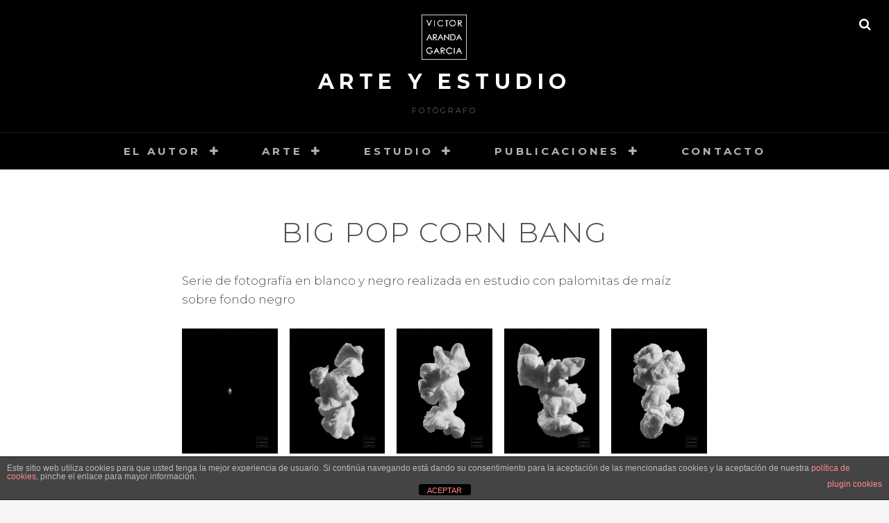

--- FILE ---
content_type: text/html; charset=UTF-8
request_url: https://www.victorarandagarcia.es/index.php/arte/variaciones/big-pop-corn-bang/
body_size: 20443
content:
<!DOCTYPE html>
<html lang="es">
<head>
<meta charset="UTF-8">
<meta name="viewport" content="width=device-width, initial-scale=1">
<link rel="profile" href="https://gmpg.org/xfn/11">

<meta name='robots' content='index, follow, max-image-preview:large, max-snippet:-1, max-video-preview:-1' />

	<!-- This site is optimized with the Yoast SEO plugin v22.6 - https://yoast.com/wordpress/plugins/seo/ -->
	<title>BIG POP CORN BANG - arte y estudio</title>
	<link rel="canonical" href="https://www.victorarandagarcia.es/index.php/arte/variaciones/big-pop-corn-bang/" />
	<meta property="og:locale" content="es_ES" />
	<meta property="og:type" content="article" />
	<meta property="og:title" content="BIG POP CORN BANG - arte y estudio" />
	<meta property="og:description" content="Serie de fotografí­a en blanco y negro realizada en estudio con palomitas de maí­z sobre fondo negro &hellip; ContinuarBIG POP CORN BANG" />
	<meta property="og:url" content="https://www.victorarandagarcia.es/index.php/arte/variaciones/big-pop-corn-bang/" />
	<meta property="og:site_name" content="arte y estudio" />
	<meta property="article:published_time" content="2019-04-08T19:08:25+00:00" />
	<meta property="article:modified_time" content="2019-04-16T15:53:25+00:00" />
	<meta property="og:image" content="https://www.victorarandagarcia.es/wp-content/uploads/variaciones-bigpopcornbang0.jpg" />
	<meta property="og:image:width" content="280" />
	<meta property="og:image:height" content="280" />
	<meta property="og:image:type" content="image/jpeg" />
	<meta name="author" content="victorarandagarcia" />
	<meta name="twitter:card" content="summary_large_image" />
	<meta name="twitter:label1" content="Escrito por" />
	<meta name="twitter:data1" content="victorarandagarcia" />
	<script type="application/ld+json" class="yoast-schema-graph">{"@context":"https://schema.org","@graph":[{"@type":"Article","@id":"https://www.victorarandagarcia.es/index.php/arte/variaciones/big-pop-corn-bang/#article","isPartOf":{"@id":"https://www.victorarandagarcia.es/index.php/arte/variaciones/big-pop-corn-bang/"},"author":{"name":"victorarandagarcia","@id":"https://www.victorarandagarcia.es/#/schema/person/bfa9c61a3776d517deeee5f9386ef302"},"headline":"BIG POP CORN BANG","datePublished":"2019-04-08T19:08:25+00:00","dateModified":"2019-04-16T15:53:25+00:00","mainEntityOfPage":{"@id":"https://www.victorarandagarcia.es/index.php/arte/variaciones/big-pop-corn-bang/"},"wordCount":23,"publisher":{"@id":"https://www.victorarandagarcia.es/#organization"},"image":{"@id":"https://www.victorarandagarcia.es/index.php/arte/variaciones/big-pop-corn-bang/#primaryimage"},"thumbnailUrl":"https://www.victorarandagarcia.es/wp-content/uploads/variaciones-bigpopcornbang0.jpg","keywords":["estudio"],"articleSection":["VARIACIONES"],"inLanguage":"es"},{"@type":"WebPage","@id":"https://www.victorarandagarcia.es/index.php/arte/variaciones/big-pop-corn-bang/","url":"https://www.victorarandagarcia.es/index.php/arte/variaciones/big-pop-corn-bang/","name":"BIG POP CORN BANG - arte y estudio","isPartOf":{"@id":"https://www.victorarandagarcia.es/#website"},"primaryImageOfPage":{"@id":"https://www.victorarandagarcia.es/index.php/arte/variaciones/big-pop-corn-bang/#primaryimage"},"image":{"@id":"https://www.victorarandagarcia.es/index.php/arte/variaciones/big-pop-corn-bang/#primaryimage"},"thumbnailUrl":"https://www.victorarandagarcia.es/wp-content/uploads/variaciones-bigpopcornbang0.jpg","datePublished":"2019-04-08T19:08:25+00:00","dateModified":"2019-04-16T15:53:25+00:00","breadcrumb":{"@id":"https://www.victorarandagarcia.es/index.php/arte/variaciones/big-pop-corn-bang/#breadcrumb"},"inLanguage":"es","potentialAction":[{"@type":"ReadAction","target":["https://www.victorarandagarcia.es/index.php/arte/variaciones/big-pop-corn-bang/"]}]},{"@type":"ImageObject","inLanguage":"es","@id":"https://www.victorarandagarcia.es/index.php/arte/variaciones/big-pop-corn-bang/#primaryimage","url":"https://www.victorarandagarcia.es/wp-content/uploads/variaciones-bigpopcornbang0.jpg","contentUrl":"https://www.victorarandagarcia.es/wp-content/uploads/variaciones-bigpopcornbang0.jpg","width":280,"height":280},{"@type":"BreadcrumbList","@id":"https://www.victorarandagarcia.es/index.php/arte/variaciones/big-pop-corn-bang/#breadcrumb","itemListElement":[{"@type":"ListItem","position":1,"name":"Portada","item":"https://www.victorarandagarcia.es/"},{"@type":"ListItem","position":2,"name":"BIG POP CORN BANG"}]},{"@type":"WebSite","@id":"https://www.victorarandagarcia.es/#website","url":"https://www.victorarandagarcia.es/","name":"arte y estudio","description":"Fotógrafo","publisher":{"@id":"https://www.victorarandagarcia.es/#organization"},"potentialAction":[{"@type":"SearchAction","target":{"@type":"EntryPoint","urlTemplate":"https://www.victorarandagarcia.es/?s={search_term_string}"},"query-input":"required name=search_term_string"}],"inLanguage":"es"},{"@type":"Organization","@id":"https://www.victorarandagarcia.es/#organization","name":"arte y estudio","url":"https://www.victorarandagarcia.es/","logo":{"@type":"ImageObject","inLanguage":"es","@id":"https://www.victorarandagarcia.es/#/schema/logo/image/","url":"https://www.victorarandagarcia.es/wp-content/uploads/2019/03/logo-fotografo.png","contentUrl":"https://www.victorarandagarcia.es/wp-content/uploads/2019/03/logo-fotografo.png","width":150,"height":150,"caption":"arte y estudio"},"image":{"@id":"https://www.victorarandagarcia.es/#/schema/logo/image/"}},{"@type":"Person","@id":"https://www.victorarandagarcia.es/#/schema/person/bfa9c61a3776d517deeee5f9386ef302","name":"victorarandagarcia","image":{"@type":"ImageObject","inLanguage":"es","@id":"https://www.victorarandagarcia.es/#/schema/person/image/","url":"https://secure.gravatar.com/avatar/957a01ac23a6393e755ae8225c35dbdb?s=96&d=mm&r=g","contentUrl":"https://secure.gravatar.com/avatar/957a01ac23a6393e755ae8225c35dbdb?s=96&d=mm&r=g","caption":"victorarandagarcia"}}]}</script>
	<!-- / Yoast SEO plugin. -->


<link rel='dns-prefetch' href='//www.victorarandagarcia.es' />
<link rel='dns-prefetch' href='//fonts.googleapis.com' />
<link rel="alternate" type="application/rss+xml" title="arte y estudio &raquo; Feed" href="https://www.victorarandagarcia.es/index.php/feed/" />
<link rel="alternate" type="application/rss+xml" title="arte y estudio &raquo; Feed de los comentarios" href="https://www.victorarandagarcia.es/index.php/comments/feed/" />
<link rel="alternate" type="application/rss+xml" title="arte y estudio &raquo; Comentario BIG POP CORN BANG del feed" href="https://www.victorarandagarcia.es/index.php/arte/variaciones/big-pop-corn-bang/feed/" />
<script type="text/javascript">
window._wpemojiSettings = {"baseUrl":"https:\/\/s.w.org\/images\/core\/emoji\/14.0.0\/72x72\/","ext":".png","svgUrl":"https:\/\/s.w.org\/images\/core\/emoji\/14.0.0\/svg\/","svgExt":".svg","source":{"concatemoji":"https:\/\/www.victorarandagarcia.es\/wp-includes\/js\/wp-emoji-release.min.js?ver=6.3.7"}};
/*! This file is auto-generated */
!function(i,n){var o,s,e;function c(e){try{var t={supportTests:e,timestamp:(new Date).valueOf()};sessionStorage.setItem(o,JSON.stringify(t))}catch(e){}}function p(e,t,n){e.clearRect(0,0,e.canvas.width,e.canvas.height),e.fillText(t,0,0);var t=new Uint32Array(e.getImageData(0,0,e.canvas.width,e.canvas.height).data),r=(e.clearRect(0,0,e.canvas.width,e.canvas.height),e.fillText(n,0,0),new Uint32Array(e.getImageData(0,0,e.canvas.width,e.canvas.height).data));return t.every(function(e,t){return e===r[t]})}function u(e,t,n){switch(t){case"flag":return n(e,"\ud83c\udff3\ufe0f\u200d\u26a7\ufe0f","\ud83c\udff3\ufe0f\u200b\u26a7\ufe0f")?!1:!n(e,"\ud83c\uddfa\ud83c\uddf3","\ud83c\uddfa\u200b\ud83c\uddf3")&&!n(e,"\ud83c\udff4\udb40\udc67\udb40\udc62\udb40\udc65\udb40\udc6e\udb40\udc67\udb40\udc7f","\ud83c\udff4\u200b\udb40\udc67\u200b\udb40\udc62\u200b\udb40\udc65\u200b\udb40\udc6e\u200b\udb40\udc67\u200b\udb40\udc7f");case"emoji":return!n(e,"\ud83e\udef1\ud83c\udffb\u200d\ud83e\udef2\ud83c\udfff","\ud83e\udef1\ud83c\udffb\u200b\ud83e\udef2\ud83c\udfff")}return!1}function f(e,t,n){var r="undefined"!=typeof WorkerGlobalScope&&self instanceof WorkerGlobalScope?new OffscreenCanvas(300,150):i.createElement("canvas"),a=r.getContext("2d",{willReadFrequently:!0}),o=(a.textBaseline="top",a.font="600 32px Arial",{});return e.forEach(function(e){o[e]=t(a,e,n)}),o}function t(e){var t=i.createElement("script");t.src=e,t.defer=!0,i.head.appendChild(t)}"undefined"!=typeof Promise&&(o="wpEmojiSettingsSupports",s=["flag","emoji"],n.supports={everything:!0,everythingExceptFlag:!0},e=new Promise(function(e){i.addEventListener("DOMContentLoaded",e,{once:!0})}),new Promise(function(t){var n=function(){try{var e=JSON.parse(sessionStorage.getItem(o));if("object"==typeof e&&"number"==typeof e.timestamp&&(new Date).valueOf()<e.timestamp+604800&&"object"==typeof e.supportTests)return e.supportTests}catch(e){}return null}();if(!n){if("undefined"!=typeof Worker&&"undefined"!=typeof OffscreenCanvas&&"undefined"!=typeof URL&&URL.createObjectURL&&"undefined"!=typeof Blob)try{var e="postMessage("+f.toString()+"("+[JSON.stringify(s),u.toString(),p.toString()].join(",")+"));",r=new Blob([e],{type:"text/javascript"}),a=new Worker(URL.createObjectURL(r),{name:"wpTestEmojiSupports"});return void(a.onmessage=function(e){c(n=e.data),a.terminate(),t(n)})}catch(e){}c(n=f(s,u,p))}t(n)}).then(function(e){for(var t in e)n.supports[t]=e[t],n.supports.everything=n.supports.everything&&n.supports[t],"flag"!==t&&(n.supports.everythingExceptFlag=n.supports.everythingExceptFlag&&n.supports[t]);n.supports.everythingExceptFlag=n.supports.everythingExceptFlag&&!n.supports.flag,n.DOMReady=!1,n.readyCallback=function(){n.DOMReady=!0}}).then(function(){return e}).then(function(){var e;n.supports.everything||(n.readyCallback(),(e=n.source||{}).concatemoji?t(e.concatemoji):e.wpemoji&&e.twemoji&&(t(e.twemoji),t(e.wpemoji)))}))}((window,document),window._wpemojiSettings);
</script>
<style type="text/css">
img.wp-smiley,
img.emoji {
	display: inline !important;
	border: none !important;
	box-shadow: none !important;
	height: 1em !important;
	width: 1em !important;
	margin: 0 0.07em !important;
	vertical-align: -0.1em !important;
	background: none !important;
	padding: 0 !important;
}
</style>
	<link rel='stylesheet' id='wp-block-library-css' href='https://www.victorarandagarcia.es/wp-includes/css/dist/block-library/style.min.css?ver=6.3.7' type='text/css' media='all' />
<style id='wp-block-library-inline-css' type='text/css'>
.has-text-align-justify{text-align:justify;}
</style>
<style id='wp-block-library-theme-inline-css' type='text/css'>
.wp-block-audio figcaption{color:#555;font-size:13px;text-align:center}.is-dark-theme .wp-block-audio figcaption{color:hsla(0,0%,100%,.65)}.wp-block-audio{margin:0 0 1em}.wp-block-code{border:1px solid #ccc;border-radius:4px;font-family:Menlo,Consolas,monaco,monospace;padding:.8em 1em}.wp-block-embed figcaption{color:#555;font-size:13px;text-align:center}.is-dark-theme .wp-block-embed figcaption{color:hsla(0,0%,100%,.65)}.wp-block-embed{margin:0 0 1em}.blocks-gallery-caption{color:#555;font-size:13px;text-align:center}.is-dark-theme .blocks-gallery-caption{color:hsla(0,0%,100%,.65)}.wp-block-image figcaption{color:#555;font-size:13px;text-align:center}.is-dark-theme .wp-block-image figcaption{color:hsla(0,0%,100%,.65)}.wp-block-image{margin:0 0 1em}.wp-block-pullquote{border-bottom:4px solid;border-top:4px solid;color:currentColor;margin-bottom:1.75em}.wp-block-pullquote cite,.wp-block-pullquote footer,.wp-block-pullquote__citation{color:currentColor;font-size:.8125em;font-style:normal;text-transform:uppercase}.wp-block-quote{border-left:.25em solid;margin:0 0 1.75em;padding-left:1em}.wp-block-quote cite,.wp-block-quote footer{color:currentColor;font-size:.8125em;font-style:normal;position:relative}.wp-block-quote.has-text-align-right{border-left:none;border-right:.25em solid;padding-left:0;padding-right:1em}.wp-block-quote.has-text-align-center{border:none;padding-left:0}.wp-block-quote.is-large,.wp-block-quote.is-style-large,.wp-block-quote.is-style-plain{border:none}.wp-block-search .wp-block-search__label{font-weight:700}.wp-block-search__button{border:1px solid #ccc;padding:.375em .625em}:where(.wp-block-group.has-background){padding:1.25em 2.375em}.wp-block-separator.has-css-opacity{opacity:.4}.wp-block-separator{border:none;border-bottom:2px solid;margin-left:auto;margin-right:auto}.wp-block-separator.has-alpha-channel-opacity{opacity:1}.wp-block-separator:not(.is-style-wide):not(.is-style-dots){width:100px}.wp-block-separator.has-background:not(.is-style-dots){border-bottom:none;height:1px}.wp-block-separator.has-background:not(.is-style-wide):not(.is-style-dots){height:2px}.wp-block-table{margin:0 0 1em}.wp-block-table td,.wp-block-table th{word-break:normal}.wp-block-table figcaption{color:#555;font-size:13px;text-align:center}.is-dark-theme .wp-block-table figcaption{color:hsla(0,0%,100%,.65)}.wp-block-video figcaption{color:#555;font-size:13px;text-align:center}.is-dark-theme .wp-block-video figcaption{color:hsla(0,0%,100%,.65)}.wp-block-video{margin:0 0 1em}.wp-block-template-part.has-background{margin-bottom:0;margin-top:0;padding:1.25em 2.375em}
</style>
<link rel='stylesheet' id='mediaelement-css' href='https://www.victorarandagarcia.es/wp-includes/js/mediaelement/mediaelementplayer-legacy.min.css?ver=4.2.17' type='text/css' media='all' />
<link rel='stylesheet' id='wp-mediaelement-css' href='https://www.victorarandagarcia.es/wp-includes/js/mediaelement/wp-mediaelement.min.css?ver=6.3.7' type='text/css' media='all' />
<style id='jetpack-sharing-buttons-style-inline-css' type='text/css'>
.jetpack-sharing-buttons__services-list{display:flex;flex-direction:row;flex-wrap:wrap;gap:0;list-style-type:none;margin:5px;padding:0}.jetpack-sharing-buttons__services-list.has-small-icon-size{font-size:12px}.jetpack-sharing-buttons__services-list.has-normal-icon-size{font-size:16px}.jetpack-sharing-buttons__services-list.has-large-icon-size{font-size:24px}.jetpack-sharing-buttons__services-list.has-huge-icon-size{font-size:36px}@media print{.jetpack-sharing-buttons__services-list{display:none!important}}.editor-styles-wrapper .wp-block-jetpack-sharing-buttons{gap:0;padding-inline-start:0}ul.jetpack-sharing-buttons__services-list.has-background{padding:1.25em 2.375em}
</style>
<style id='classic-theme-styles-inline-css' type='text/css'>
/*! This file is auto-generated */
.wp-block-button__link{color:#fff;background-color:#32373c;border-radius:9999px;box-shadow:none;text-decoration:none;padding:calc(.667em + 2px) calc(1.333em + 2px);font-size:1.125em}.wp-block-file__button{background:#32373c;color:#fff;text-decoration:none}
</style>
<style id='global-styles-inline-css' type='text/css'>
body{--wp--preset--color--black: #000000;--wp--preset--color--cyan-bluish-gray: #abb8c3;--wp--preset--color--white: #ffffff;--wp--preset--color--pale-pink: #f78da7;--wp--preset--color--vivid-red: #cf2e2e;--wp--preset--color--luminous-vivid-orange: #ff6900;--wp--preset--color--luminous-vivid-amber: #fcb900;--wp--preset--color--light-green-cyan: #7bdcb5;--wp--preset--color--vivid-green-cyan: #00d084;--wp--preset--color--pale-cyan-blue: #8ed1fc;--wp--preset--color--vivid-cyan-blue: #0693e3;--wp--preset--color--vivid-purple: #9b51e0;--wp--preset--color--medium-black: #333333;--wp--preset--color--gray: #999999;--wp--preset--color--medium-gray: #666666;--wp--preset--color--light-gray: #f2f2f2;--wp--preset--gradient--vivid-cyan-blue-to-vivid-purple: linear-gradient(135deg,rgba(6,147,227,1) 0%,rgb(155,81,224) 100%);--wp--preset--gradient--light-green-cyan-to-vivid-green-cyan: linear-gradient(135deg,rgb(122,220,180) 0%,rgb(0,208,130) 100%);--wp--preset--gradient--luminous-vivid-amber-to-luminous-vivid-orange: linear-gradient(135deg,rgba(252,185,0,1) 0%,rgba(255,105,0,1) 100%);--wp--preset--gradient--luminous-vivid-orange-to-vivid-red: linear-gradient(135deg,rgba(255,105,0,1) 0%,rgb(207,46,46) 100%);--wp--preset--gradient--very-light-gray-to-cyan-bluish-gray: linear-gradient(135deg,rgb(238,238,238) 0%,rgb(169,184,195) 100%);--wp--preset--gradient--cool-to-warm-spectrum: linear-gradient(135deg,rgb(74,234,220) 0%,rgb(151,120,209) 20%,rgb(207,42,186) 40%,rgb(238,44,130) 60%,rgb(251,105,98) 80%,rgb(254,248,76) 100%);--wp--preset--gradient--blush-light-purple: linear-gradient(135deg,rgb(255,206,236) 0%,rgb(152,150,240) 100%);--wp--preset--gradient--blush-bordeaux: linear-gradient(135deg,rgb(254,205,165) 0%,rgb(254,45,45) 50%,rgb(107,0,62) 100%);--wp--preset--gradient--luminous-dusk: linear-gradient(135deg,rgb(255,203,112) 0%,rgb(199,81,192) 50%,rgb(65,88,208) 100%);--wp--preset--gradient--pale-ocean: linear-gradient(135deg,rgb(255,245,203) 0%,rgb(182,227,212) 50%,rgb(51,167,181) 100%);--wp--preset--gradient--electric-grass: linear-gradient(135deg,rgb(202,248,128) 0%,rgb(113,206,126) 100%);--wp--preset--gradient--midnight: linear-gradient(135deg,rgb(2,3,129) 0%,rgb(40,116,252) 100%);--wp--preset--font-size--small: 14px;--wp--preset--font-size--medium: 20px;--wp--preset--font-size--large: 30px;--wp--preset--font-size--x-large: 42px;--wp--preset--font-size--normal: 17px;--wp--preset--font-size--huge: 40px;--wp--preset--spacing--20: 0.44rem;--wp--preset--spacing--30: 0.67rem;--wp--preset--spacing--40: 1rem;--wp--preset--spacing--50: 1.5rem;--wp--preset--spacing--60: 2.25rem;--wp--preset--spacing--70: 3.38rem;--wp--preset--spacing--80: 5.06rem;--wp--preset--shadow--natural: 6px 6px 9px rgba(0, 0, 0, 0.2);--wp--preset--shadow--deep: 12px 12px 50px rgba(0, 0, 0, 0.4);--wp--preset--shadow--sharp: 6px 6px 0px rgba(0, 0, 0, 0.2);--wp--preset--shadow--outlined: 6px 6px 0px -3px rgba(255, 255, 255, 1), 6px 6px rgba(0, 0, 0, 1);--wp--preset--shadow--crisp: 6px 6px 0px rgba(0, 0, 0, 1);}:where(.is-layout-flex){gap: 0.5em;}:where(.is-layout-grid){gap: 0.5em;}body .is-layout-flow > .alignleft{float: left;margin-inline-start: 0;margin-inline-end: 2em;}body .is-layout-flow > .alignright{float: right;margin-inline-start: 2em;margin-inline-end: 0;}body .is-layout-flow > .aligncenter{margin-left: auto !important;margin-right: auto !important;}body .is-layout-constrained > .alignleft{float: left;margin-inline-start: 0;margin-inline-end: 2em;}body .is-layout-constrained > .alignright{float: right;margin-inline-start: 2em;margin-inline-end: 0;}body .is-layout-constrained > .aligncenter{margin-left: auto !important;margin-right: auto !important;}body .is-layout-constrained > :where(:not(.alignleft):not(.alignright):not(.alignfull)){max-width: var(--wp--style--global--content-size);margin-left: auto !important;margin-right: auto !important;}body .is-layout-constrained > .alignwide{max-width: var(--wp--style--global--wide-size);}body .is-layout-flex{display: flex;}body .is-layout-flex{flex-wrap: wrap;align-items: center;}body .is-layout-flex > *{margin: 0;}body .is-layout-grid{display: grid;}body .is-layout-grid > *{margin: 0;}:where(.wp-block-columns.is-layout-flex){gap: 2em;}:where(.wp-block-columns.is-layout-grid){gap: 2em;}:where(.wp-block-post-template.is-layout-flex){gap: 1.25em;}:where(.wp-block-post-template.is-layout-grid){gap: 1.25em;}.has-black-color{color: var(--wp--preset--color--black) !important;}.has-cyan-bluish-gray-color{color: var(--wp--preset--color--cyan-bluish-gray) !important;}.has-white-color{color: var(--wp--preset--color--white) !important;}.has-pale-pink-color{color: var(--wp--preset--color--pale-pink) !important;}.has-vivid-red-color{color: var(--wp--preset--color--vivid-red) !important;}.has-luminous-vivid-orange-color{color: var(--wp--preset--color--luminous-vivid-orange) !important;}.has-luminous-vivid-amber-color{color: var(--wp--preset--color--luminous-vivid-amber) !important;}.has-light-green-cyan-color{color: var(--wp--preset--color--light-green-cyan) !important;}.has-vivid-green-cyan-color{color: var(--wp--preset--color--vivid-green-cyan) !important;}.has-pale-cyan-blue-color{color: var(--wp--preset--color--pale-cyan-blue) !important;}.has-vivid-cyan-blue-color{color: var(--wp--preset--color--vivid-cyan-blue) !important;}.has-vivid-purple-color{color: var(--wp--preset--color--vivid-purple) !important;}.has-black-background-color{background-color: var(--wp--preset--color--black) !important;}.has-cyan-bluish-gray-background-color{background-color: var(--wp--preset--color--cyan-bluish-gray) !important;}.has-white-background-color{background-color: var(--wp--preset--color--white) !important;}.has-pale-pink-background-color{background-color: var(--wp--preset--color--pale-pink) !important;}.has-vivid-red-background-color{background-color: var(--wp--preset--color--vivid-red) !important;}.has-luminous-vivid-orange-background-color{background-color: var(--wp--preset--color--luminous-vivid-orange) !important;}.has-luminous-vivid-amber-background-color{background-color: var(--wp--preset--color--luminous-vivid-amber) !important;}.has-light-green-cyan-background-color{background-color: var(--wp--preset--color--light-green-cyan) !important;}.has-vivid-green-cyan-background-color{background-color: var(--wp--preset--color--vivid-green-cyan) !important;}.has-pale-cyan-blue-background-color{background-color: var(--wp--preset--color--pale-cyan-blue) !important;}.has-vivid-cyan-blue-background-color{background-color: var(--wp--preset--color--vivid-cyan-blue) !important;}.has-vivid-purple-background-color{background-color: var(--wp--preset--color--vivid-purple) !important;}.has-black-border-color{border-color: var(--wp--preset--color--black) !important;}.has-cyan-bluish-gray-border-color{border-color: var(--wp--preset--color--cyan-bluish-gray) !important;}.has-white-border-color{border-color: var(--wp--preset--color--white) !important;}.has-pale-pink-border-color{border-color: var(--wp--preset--color--pale-pink) !important;}.has-vivid-red-border-color{border-color: var(--wp--preset--color--vivid-red) !important;}.has-luminous-vivid-orange-border-color{border-color: var(--wp--preset--color--luminous-vivid-orange) !important;}.has-luminous-vivid-amber-border-color{border-color: var(--wp--preset--color--luminous-vivid-amber) !important;}.has-light-green-cyan-border-color{border-color: var(--wp--preset--color--light-green-cyan) !important;}.has-vivid-green-cyan-border-color{border-color: var(--wp--preset--color--vivid-green-cyan) !important;}.has-pale-cyan-blue-border-color{border-color: var(--wp--preset--color--pale-cyan-blue) !important;}.has-vivid-cyan-blue-border-color{border-color: var(--wp--preset--color--vivid-cyan-blue) !important;}.has-vivid-purple-border-color{border-color: var(--wp--preset--color--vivid-purple) !important;}.has-vivid-cyan-blue-to-vivid-purple-gradient-background{background: var(--wp--preset--gradient--vivid-cyan-blue-to-vivid-purple) !important;}.has-light-green-cyan-to-vivid-green-cyan-gradient-background{background: var(--wp--preset--gradient--light-green-cyan-to-vivid-green-cyan) !important;}.has-luminous-vivid-amber-to-luminous-vivid-orange-gradient-background{background: var(--wp--preset--gradient--luminous-vivid-amber-to-luminous-vivid-orange) !important;}.has-luminous-vivid-orange-to-vivid-red-gradient-background{background: var(--wp--preset--gradient--luminous-vivid-orange-to-vivid-red) !important;}.has-very-light-gray-to-cyan-bluish-gray-gradient-background{background: var(--wp--preset--gradient--very-light-gray-to-cyan-bluish-gray) !important;}.has-cool-to-warm-spectrum-gradient-background{background: var(--wp--preset--gradient--cool-to-warm-spectrum) !important;}.has-blush-light-purple-gradient-background{background: var(--wp--preset--gradient--blush-light-purple) !important;}.has-blush-bordeaux-gradient-background{background: var(--wp--preset--gradient--blush-bordeaux) !important;}.has-luminous-dusk-gradient-background{background: var(--wp--preset--gradient--luminous-dusk) !important;}.has-pale-ocean-gradient-background{background: var(--wp--preset--gradient--pale-ocean) !important;}.has-electric-grass-gradient-background{background: var(--wp--preset--gradient--electric-grass) !important;}.has-midnight-gradient-background{background: var(--wp--preset--gradient--midnight) !important;}.has-small-font-size{font-size: var(--wp--preset--font-size--small) !important;}.has-medium-font-size{font-size: var(--wp--preset--font-size--medium) !important;}.has-large-font-size{font-size: var(--wp--preset--font-size--large) !important;}.has-x-large-font-size{font-size: var(--wp--preset--font-size--x-large) !important;}
.wp-block-navigation a:where(:not(.wp-element-button)){color: inherit;}
:where(.wp-block-post-template.is-layout-flex){gap: 1.25em;}:where(.wp-block-post-template.is-layout-grid){gap: 1.25em;}
:where(.wp-block-columns.is-layout-flex){gap: 2em;}:where(.wp-block-columns.is-layout-grid){gap: 2em;}
.wp-block-pullquote{font-size: 1.5em;line-height: 1.6;}
</style>
<link rel='stylesheet' id='front-estilos-css' href='https://www.victorarandagarcia.es/wp-content/plugins/asesor-cookies-para-la-ley-en-espana/html/front/estilos.css?ver=6.3.7' type='text/css' media='all' />
<link rel='stylesheet' id='contact-form-7-css' href='https://www.victorarandagarcia.es/wp-content/plugins/contact-form-7/includes/css/styles.css?ver=5.9.8' type='text/css' media='all' />
<link rel='stylesheet' id='fotografie-fonts-css' href='//fonts.googleapis.com/css?family=Montserrat:300,300i,700,700i' type='text/css' media='all' />
<link rel='stylesheet' id='font-awesome-css' href='https://www.victorarandagarcia.es/wp-content/themes/fotografie/assets/css/font-awesome.css?ver=4.7.0' type='text/css' media='all' />
<link rel='stylesheet' id='fotografie-style-css' href='https://www.victorarandagarcia.es/wp-content/themes/fotografie/style.css?b-modified=1557214542&#038;ver=6.3.7' type='text/css' media='all' />
<style id='fotografie-style-inline-css' type='text/css'>
.posted-on, .byline, .comments-link { clip: rect(1px, 1px, 1px, 1px); height: 1px; position: absolute; overflow: hidden; width: 1px; }
</style>
<link rel='stylesheet' id='fotografie-block-style-css' href='https://www.victorarandagarcia.es/wp-content/themes/fotografie/assets/css/blocks.css?ver=1.0' type='text/css' media='all' />
<link rel='stylesheet' id='social-logos-css' href='https://www.victorarandagarcia.es/wp-content/plugins/jetpack/_inc/social-logos/social-logos.min.css?ver=13.3.2' type='text/css' media='all' />
<link rel='stylesheet' id='jetpack_css-css' href='https://www.victorarandagarcia.es/wp-content/plugins/jetpack/css/jetpack.css?ver=13.3.2' type='text/css' media='all' />
<script type='text/javascript' src='https://www.victorarandagarcia.es/wp-includes/js/jquery/jquery.min.js?ver=3.7.0' id='jquery-core-js'></script>
<script type='text/javascript' src='https://www.victorarandagarcia.es/wp-includes/js/jquery/jquery-migrate.min.js?ver=3.4.1' id='jquery-migrate-js'></script>
<script type='text/javascript' id='front-principal-js-extra'>
/* <![CDATA[ */
var cdp_cookies_info = {"url_plugin":"https:\/\/www.victorarandagarcia.es\/wp-content\/plugins\/asesor-cookies-para-la-ley-en-espana\/plugin.php","url_admin_ajax":"https:\/\/www.victorarandagarcia.es\/wp-admin\/admin-ajax.php"};
/* ]]> */
</script>
<script type='text/javascript' src='https://www.victorarandagarcia.es/wp-content/plugins/asesor-cookies-para-la-ley-en-espana/html/front/principal.js?ver=-b-modified-1695367743' id='front-principal-js'></script>
<link rel="https://api.w.org/" href="https://www.victorarandagarcia.es/index.php/wp-json/" /><link rel="alternate" type="application/json" href="https://www.victorarandagarcia.es/index.php/wp-json/wp/v2/posts/1029" /><link rel="EditURI" type="application/rsd+xml" title="RSD" href="https://www.victorarandagarcia.es/xmlrpc.php?rsd" />
<meta name="generator" content="WordPress 6.3.7" />
<link rel='shortlink' href='https://www.victorarandagarcia.es/?p=1029' />
<link rel="alternate" type="application/json+oembed" href="https://www.victorarandagarcia.es/index.php/wp-json/oembed/1.0/embed?url=https%3A%2F%2Fwww.victorarandagarcia.es%2Findex.php%2Farte%2Fvariaciones%2Fbig-pop-corn-bang%2F" />
<link rel="alternate" type="text/xml+oembed" href="https://www.victorarandagarcia.es/index.php/wp-json/oembed/1.0/embed?url=https%3A%2F%2Fwww.victorarandagarcia.es%2Findex.php%2Farte%2Fvariaciones%2Fbig-pop-corn-bang%2F&#038;format=xml" />
<link rel="pingback" href="https://www.victorarandagarcia.es/xmlrpc.php"><style type="text/css">.recentcomments a{display:inline !important;padding:0 !important;margin:0 !important;}</style><link rel="icon" href="https://www.victorarandagarcia.es/wp-content/uploads/victoraranda.gif" sizes="32x32" />
<link rel="icon" href="https://www.victorarandagarcia.es/wp-content/uploads/victoraranda.gif" sizes="192x192" />
<link rel="apple-touch-icon" href="https://www.victorarandagarcia.es/wp-content/uploads/victoraranda.gif" />
<meta name="msapplication-TileImage" content="https://www.victorarandagarcia.es/wp-content/uploads/victoraranda.gif" />
		<style type="text/css" id="wp-custom-css">
			/* TRADUCIR NUEVOS Y ANTIGUOS POSTS */

.post-navigation .nav-previous a, .post-navigation .nav-next {
    visibility: hidden;
}
.post-navigation .nav-previous a::before {
    content: "« Anteriores";
    visibility: visible;
}
.post-navigation .nav-next a::after {
    content: "Siguientes »";
    visibility: visible;
}



/* CAROUSEL centra info y quita meta */

.jp-carousel-info h2 {
	text-align: center;
	display:none!important;
}
.jp-carousel-info {
	text-align: center;
	}
.jp-carousel-titleanddesc {
	text-align: center;
		margin-top: 0px!important;
	margin-bottom: 0px!important;
	}
.jp-carousel-titleanddesc-title {
	text-align: center;
	display:none!important;
	}
.jp-carousel-titleanddesc-desc p {
	text-align: center;
	font-size: 14px;
	margin-top: 20px!important;
	margin-bottom: 0px!important;
	line-height: 14px;
}
.jp-carousel-image-meta {
	display: none;
}
.jp-carousel-left-column-wrapper {
	width: 100% !important;
}

/* CAROUSEL FOTO VISTA */

/* Hide Comment Form & Link */
#jp-carousel-comment-form-container, /* Form */
div.jp-carousel-buttons a.jp-carousel-commentlink, /* Link */
#jp-carousel-comments-loading /* Loading Comments text */ {
	display: none !important;
}
/* Remove Padding from Link Area 
.jp-carousel-buttons {
	padding: 0 !important;
}

.jp-carousel-overlay{
	position: fixed !important;
}
.jp-carousel-titleanddesc{
	border-top: none !important;
}
.jp-carousel-slide.selected{
	  position: relative !important;
    width: auto !important;
    height: auto !important;
    max-width: 86vw !important;
    transform: translateX(-50%) !important;
    left: 50% !important;
    text-align: center;
    display: inline-block;
}
.jp-carousel-slide.selected img{
	width: auto !important;
	height: auto!important;
	margin: 0 auto;
	max-width: 80vw !important;
	max-height: none !important;
}
.jp-carousel-info{
	position: fixed;
}

/* QUITAR BARRA ARRIBA 

.jp-carousel-transitions .jp-carousel-close-hint span {
color: #FFF;
font-size:30px !important;
}

.jp-carousel-close-hint { right: 20%!important; }
body .jp-carousel-close-hint span { float: right; font-size: 12px!important; width: 12px; height: 12px; }

.jp-carousel-slide.selected img {
	width: auto;
	height: auto;
	margin-top: 0.1vh!important;
	max-width: 80vw;
	max-height: 93vh!important;
	top: 0px!important;
}
.jp-carousel-slide.selected {
	width: auto;
	height: auto;
	margin-top: 0px!important;
	max-width: 80vw;
	max-height: 80vh!important;
	top: 0px!important;
}

*/

/* QUITAR NAVEGACION ENTRADAS */ 
.navigation.post-navigation {
display: none!important;
}
		</style>
		</head>

<body data-rsssl=1 class="post-template-default single single-post postid-1029 single-format-standard wp-custom-logo wp-embed-responsive fluid-layout no-sidebar date-hidden author-hidden comment-hidden">


<div id="page" class="site">
	<div class="site-inner">
		<a class="skip-link screen-reader-text" href="#content">Saltar al contenido</a>

		<header id="masthead" class="site-header" role="banner">

			
			<div class="site-header-main">

				
	<div class="site-branding">
		<div class="wrapper">
			<a href="https://www.victorarandagarcia.es/" class="custom-logo-link" rel="home"><img width="66" height="66" src="https://www.victorarandagarcia.es/wp-content/uploads/2019/03/logo-fotografo.jpg" class="custom-logo" alt="arte y estudio" decoding="async" data-attachment-id="11" data-permalink="https://www.victorarandagarcia.es/logo-fotografo-2/" data-orig-file="https://www.victorarandagarcia.es/wp-content/uploads/2019/03/logo-fotografo.jpg" data-orig-size="66,66" data-comments-opened="1" data-image-meta="{&quot;aperture&quot;:&quot;0&quot;,&quot;credit&quot;:&quot;&quot;,&quot;camera&quot;:&quot;&quot;,&quot;caption&quot;:&quot;&quot;,&quot;created_timestamp&quot;:&quot;0&quot;,&quot;copyright&quot;:&quot;&quot;,&quot;focal_length&quot;:&quot;0&quot;,&quot;iso&quot;:&quot;0&quot;,&quot;shutter_speed&quot;:&quot;0&quot;,&quot;title&quot;:&quot;&quot;,&quot;orientation&quot;:&quot;1&quot;}" data-image-title="logo-fotografo" data-image-description="" data-image-caption="" data-medium-file="https://www.victorarandagarcia.es/wp-content/uploads/2019/03/logo-fotografo.jpg" data-large-file="https://www.victorarandagarcia.es/wp-content/uploads/2019/03/logo-fotografo.jpg" /></a>			<div id="site-details">
									<p class="site-title"><a href="https://www.victorarandagarcia.es/" rel="home">arte y estudio</a></p>
								<h2 class="site-description">Fotógrafo</h2>
			</div><!-- #site-details -->
		</div><!-- .wrapper -->
	</div><!-- .site-branding -->

				
<div class="site-search">
	<button class="search-toggle" aria-expanded="false">
		<span class="screen-reader-text">Buscar</span>
	</button><!-- .search-toggle -->
	<div class="search-wrapper">
		

<form role="search" method="get" class="search-form" action="https://www.victorarandagarcia.es/">
	<label>
		<span class="screen-reader-text">Buscar:</span>

		<input type="search" class="search-field" placeholder="Escribe aquí&hellip;" value="" name="s" />
	</label>

	<button type="submit" class="search-submit"><span class="search-button-text">Buscar</span></button>
</form>
	</div><!-- .search-wrapper -->
</div><!-- .site-search -->

					<div class="menu-toggle-wrapper">
		<button id="menu-toggle" class="menu-toggle" aria-controls="top-menu" aria-expanded="false"></span><span class="menu-label">Menú</span></button>
	</div><!-- .menu-toggle-wrapper -->
	<div id="site-header-menu" class="site-header-menu">
		<div class="wrapper">
			
				<nav id="site-navigation" class="main-navigation" role="navigation" aria-label="Menú principal">
					<ul id="primary-menu" class="menu nav-menu"><li id="menu-item-121" class="menu-item menu-item-type-post_type menu-item-object-page menu-item-has-children menu-item-121"><a href="https://www.victorarandagarcia.es/index.php/el-autor/">el autor</a>
<ul class="sub-menu">
	<li id="menu-item-2369" class="menu-item menu-item-type-custom menu-item-object-custom menu-item-2369"><a href="https://www.victorarandagarcia.es/index.php/el-autor/">BIO</a></li>
	<li id="menu-item-349" class="menu-item menu-item-type-custom menu-item-object-custom menu-item-349"><a href="https://victorarandagarcia.blogspot.com">BLOG</a></li>
	<li id="menu-item-2368" class="menu-item menu-item-type-custom menu-item-object-custom menu-item-2368"><a href="https://www.instagram.com/victor_arandagarcia/">INSTAGRAM</a></li>
</ul>
</li>
<li id="menu-item-338" class="menu-item menu-item-type-taxonomy menu-item-object-category current-post-ancestor current-menu-ancestor menu-item-has-children menu-item-338"><a href="https://www.victorarandagarcia.es/index.php/category/arte/">arte</a>
<ul class="sub-menu">
	<li id="menu-item-2887" class="menu-item menu-item-type-post_type menu-item-object-post menu-item-2887"><a href="https://www.victorarandagarcia.es/index.php/arte/adquisicion-de-obra/">ADQUISICIÓN DE OBRA</a></li>
	<li id="menu-item-2882" class="menu-item menu-item-type-taxonomy menu-item-object-category current-post-ancestor current-menu-ancestor menu-item-has-children menu-item-2882"><a href="https://www.victorarandagarcia.es/index.php/category/arte/">SERIES</a>
	<ul class="sub-menu">
		<li id="menu-item-1830" class="menu-item menu-item-type-taxonomy menu-item-object-category menu-item-1830"><a href="https://www.victorarandagarcia.es/index.php/category/arte/arriba-extrana/">¡ARRIBA EXTRAÑA!</a></li>
		<li id="menu-item-2985" class="menu-item menu-item-type-post_type menu-item-object-post menu-item-2985"><a href="https://www.victorarandagarcia.es/index.php/arte/crema/">CREMÁ</a></li>
		<li id="menu-item-1028" class="menu-item menu-item-type-taxonomy menu-item-object-category menu-item-has-children menu-item-1028"><a href="https://www.victorarandagarcia.es/index.php/category/arte/limites/">LÍMITES</a>
		<ul class="sub-menu">
			<li id="menu-item-2932" class="menu-item menu-item-type-post_type menu-item-object-post menu-item-2932"><a href="https://www.victorarandagarcia.es/index.php/arte/limites/descartesiano/">DESCARTESIANO</a></li>
			<li id="menu-item-2933" class="menu-item menu-item-type-post_type menu-item-object-post menu-item-2933"><a href="https://www.victorarandagarcia.es/index.php/arte/limites/en-cuerpo-y-alma/">EN CUERPO Y ALMA</a></li>
			<li id="menu-item-2934" class="menu-item menu-item-type-post_type menu-item-object-post menu-item-2934"><a href="https://www.victorarandagarcia.es/index.php/arte/limites/estelas/">ESTELAS</a></li>
			<li id="menu-item-2935" class="menu-item menu-item-type-post_type menu-item-object-post menu-item-2935"><a href="https://www.victorarandagarcia.es/index.php/arte/limites/genesis/">GENESIS</a></li>
			<li id="menu-item-2936" class="menu-item menu-item-type-post_type menu-item-object-post menu-item-2936"><a href="https://www.victorarandagarcia.es/index.php/arte/limites/limites-polaroid/">POLAROID</a></li>
			<li id="menu-item-2937" class="menu-item menu-item-type-post_type menu-item-object-post menu-item-2937"><a href="https://www.victorarandagarcia.es/index.php/arte/limites/objeciones-en-blanco-y-negro/">OBJECIONES EN B&#038;N</a></li>
			<li id="menu-item-2938" class="menu-item menu-item-type-post_type menu-item-object-post menu-item-2938"><a href="https://www.victorarandagarcia.es/index.php/arte/objeciones-en-color/">OBJECIONES EN COLOR</a></li>
			<li id="menu-item-2939" class="menu-item menu-item-type-post_type menu-item-object-post menu-item-2939"><a href="https://www.victorarandagarcia.es/index.php/arte/limites/paisaje-humano/">PAISAJE HUMANO</a></li>
			<li id="menu-item-2940" class="menu-item menu-item-type-post_type menu-item-object-post menu-item-2940"><a href="https://www.victorarandagarcia.es/index.php/arte/limites/sol-y-luna/">SOL&#038;LUNA</a></li>
		</ul>
</li>
		<li id="menu-item-1061" class="menu-item menu-item-type-taxonomy menu-item-object-category current-post-ancestor current-menu-ancestor current-menu-parent current-post-parent menu-item-has-children menu-item-1061"><a href="https://www.victorarandagarcia.es/index.php/category/arte/variaciones/">VARIACIONES</a>
		<ul class="sub-menu">
			<li id="menu-item-2850" class="menu-item menu-item-type-post_type menu-item-object-post menu-item-2850"><a href="https://www.victorarandagarcia.es/index.php/arte/variaciones/variaciones-2a4/">2A4</a></li>
			<li id="menu-item-2853" class="menu-item menu-item-type-post_type menu-item-object-post menu-item-2853"><a href="https://www.victorarandagarcia.es/index.php/arte/limites/alcorques/">ALCORQUES</a></li>
			<li id="menu-item-2854" class="menu-item menu-item-type-post_type menu-item-object-post current-menu-item menu-item-2854"><a href="https://www.victorarandagarcia.es/index.php/arte/variaciones/big-pop-corn-bang/" aria-current="page">BIG POP CORN BANG</a></li>
			<li id="menu-item-2855" class="menu-item menu-item-type-post_type menu-item-object-post menu-item-2855"><a href="https://www.victorarandagarcia.es/index.php/arte/variaciones/capricho-de-otono/">CAPRICHO DE OTOÑO</a></li>
			<li id="menu-item-3139" class="menu-item menu-item-type-post_type menu-item-object-post menu-item-3139"><a href="https://www.victorarandagarcia.es/index.php/arte/variaciones/capricho-de-invierno/">CAPRICHO DE INVIERNO</a></li>
			<li id="menu-item-2856" class="menu-item menu-item-type-post_type menu-item-object-post menu-item-2856"><a href="https://www.victorarandagarcia.es/index.php/arte/variaciones/ciclos/">CICLOS</a></li>
			<li id="menu-item-2857" class="menu-item menu-item-type-post_type menu-item-object-post menu-item-2857"><a href="https://www.victorarandagarcia.es/index.php/arte/variaciones/europa/">EUROPA</a></li>
			<li id="menu-item-2858" class="menu-item menu-item-type-post_type menu-item-object-post menu-item-2858"><a href="https://www.victorarandagarcia.es/index.php/arte/variaciones/fuego/">FUEGO</a></li>
			<li id="menu-item-2859" class="menu-item menu-item-type-post_type menu-item-object-post menu-item-2859"><a href="https://www.victorarandagarcia.es/index.php/arte/variaciones/humo/">HUMO</a></li>
			<li id="menu-item-2851" class="menu-item menu-item-type-post_type menu-item-object-post menu-item-2851"><a href="https://www.victorarandagarcia.es/index.php/arte/variaciones/variaciones-carteles/">CARTELES</a></li>
			<li id="menu-item-2852" class="menu-item menu-item-type-post_type menu-item-object-post menu-item-2852"><a href="https://www.victorarandagarcia.es/index.php/arte/variaciones/variaciones-del-agua-en-clave-de-sol/">EN CLAVE DE SOL</a></li>
			<li id="menu-item-2844" class="menu-item menu-item-type-post_type menu-item-object-post menu-item-2844"><a href="https://www.victorarandagarcia.es/index.php/arte/variaciones/latas-aplastadas-sobre-catalogo-de-carrefour-retroiluminado/">LATAS APLASTADAS</a></li>
			<li id="menu-item-2845" class="menu-item menu-item-type-post_type menu-item-object-post menu-item-2845"><a href="https://www.victorarandagarcia.es/index.php/arte/variaciones/love/">LOVE</a></li>
			<li id="menu-item-2846" class="menu-item menu-item-type-post_type menu-item-object-post menu-item-2846"><a href="https://www.victorarandagarcia.es/index.php/arte/variaciones/maneras-de-romperse/">MANERAS DE ROMPERSE</a></li>
			<li id="menu-item-2847" class="menu-item menu-item-type-post_type menu-item-object-post menu-item-2847"><a href="https://www.victorarandagarcia.es/index.php/arte/variaciones/mar-adentro/">MAR ADENTRO</a></li>
			<li id="menu-item-2848" class="menu-item menu-item-type-post_type menu-item-object-post menu-item-2848"><a href="https://www.victorarandagarcia.es/index.php/arte/variaciones/nidos-vacios-caidos/">NIDOS VACIOS CAIDOS</a></li>
			<li id="menu-item-2849" class="menu-item menu-item-type-post_type menu-item-object-post menu-item-2849"><a href="https://www.victorarandagarcia.es/index.php/arte/variaciones/rstros/">R@stros</a></li>
		</ul>
</li>
		<li id="menu-item-2508" class="menu-item menu-item-type-taxonomy menu-item-object-category menu-item-2508"><a href="https://www.victorarandagarcia.es/index.php/category/arte/on-the-road/">ON THE ROAD</a></li>
	</ul>
</li>
	<li id="menu-item-1165" class="menu-item menu-item-type-taxonomy menu-item-object-category menu-item-1165"><a href="https://www.victorarandagarcia.es/index.php/category/arte/lugares/">LUGARES</a></li>
	<li id="menu-item-1191" class="menu-item menu-item-type-taxonomy menu-item-object-category menu-item-has-children menu-item-1191"><a href="https://www.victorarandagarcia.es/index.php/category/arte/naturaleza/">NATURALEZA</a>
	<ul class="sub-menu">
		<li id="menu-item-3408" class="menu-item menu-item-type-post_type menu-item-object-post menu-item-3408"><a href="https://www.victorarandagarcia.es/index.php/arte/madre-piedra/">MADRE PIEDRA</a></li>
		<li id="menu-item-2926" class="menu-item menu-item-type-post_type menu-item-object-post menu-item-2926"><a href="https://www.victorarandagarcia.es/index.php/arte/naturaleza/naturaleza-en-blanco-y-negro/">NATURALEZA EN B&#038;N</a></li>
		<li id="menu-item-2929" class="menu-item menu-item-type-post_type menu-item-object-post menu-item-2929"><a href="https://www.victorarandagarcia.es/index.php/arte/night-leaves/">NIGHT LEAVES</a></li>
		<li id="menu-item-2930" class="menu-item menu-item-type-post_type menu-item-object-post menu-item-2930"><a href="https://www.victorarandagarcia.es/index.php/arte/naturaleza/night-trees/">NIGHT TREES</a></li>
		<li id="menu-item-2927" class="menu-item menu-item-type-post_type menu-item-object-post menu-item-2927"><a href="https://www.victorarandagarcia.es/index.php/arte/naturaleza/naturaleza-urbana/">NATURALEZA URBANA</a></li>
		<li id="menu-item-2931" class="menu-item menu-item-type-post_type menu-item-object-post menu-item-2931"><a href="https://www.victorarandagarcia.es/index.php/arte/naturaleza/cardoso/">CARDOSO</a></li>
	</ul>
</li>
	<li id="menu-item-2676" class="menu-item menu-item-type-taxonomy menu-item-object-category menu-item-has-children menu-item-2676"><a href="https://www.victorarandagarcia.es/index.php/category/arte/reportaje-fotografico/">REPORTAJE</a>
	<ul class="sub-menu">
		<li id="menu-item-2677" class="menu-item menu-item-type-post_type menu-item-object-post menu-item-2677"><a href="https://www.victorarandagarcia.es/index.php/arte/reportaje-fotografico/15m/">15M</a></li>
		<li id="menu-item-2773" class="menu-item menu-item-type-post_type menu-item-object-post menu-item-2773"><a href="https://www.victorarandagarcia.es/index.php/arte/reportaje-fotografico/prou/">PROU</a></li>
		<li id="menu-item-2840" class="menu-item menu-item-type-post_type menu-item-object-post menu-item-2840"><a href="https://www.victorarandagarcia.es/index.php/arte/reportaje-fotografico/basta/">BASTA</a></li>
	</ul>
</li>
	<li id="menu-item-1107" class="menu-item menu-item-type-taxonomy menu-item-object-category menu-item-has-children menu-item-1107"><a href="https://www.victorarandagarcia.es/index.php/category/arte/retrato/">RETRATO</a>
	<ul class="sub-menu">
		<li id="menu-item-3099" class="menu-item menu-item-type-post_type menu-item-object-post menu-item-3099"><a href="https://www.victorarandagarcia.es/index.php/arte/carolina-fuera-de-onda/">CAROLINA</a></li>
		<li id="menu-item-2860" class="menu-item menu-item-type-post_type menu-item-object-post menu-item-2860"><a href="https://www.victorarandagarcia.es/index.php/arte/retrato/desnudo/">DESNUDOS CON EVA</a></li>
		<li id="menu-item-2861" class="menu-item menu-item-type-post_type menu-item-object-post menu-item-2861"><a href="https://www.victorarandagarcia.es/index.php/arte/retrato/fuera-de-onda/">FUERA DE ONDA</a></li>
		<li id="menu-item-2862" class="menu-item menu-item-type-post_type menu-item-object-post menu-item-2862"><a href="https://www.victorarandagarcia.es/index.php/arte/retrato/gemma/">GEMMA</a></li>
		<li id="menu-item-3104" class="menu-item menu-item-type-post_type menu-item-object-post menu-item-3104"><a href="https://www.victorarandagarcia.es/index.php/arte/retrato/lucia/">LUCIA</a></li>
		<li id="menu-item-3107" class="menu-item menu-item-type-post_type menu-item-object-post menu-item-3107"><a href="https://www.victorarandagarcia.es/index.php/arte/retrato/retratos-s-t/">SIN TITULO</a></li>
		<li id="menu-item-3106" class="menu-item menu-item-type-post_type menu-item-object-post menu-item-3106"><a href="https://www.victorarandagarcia.es/index.php/arte/retrato/retratos-en-blanco-y-negro/">SIN TITULO 2</a></li>
	</ul>
</li>
</ul>
</li>
<li id="menu-item-339" class="menu-item menu-item-type-taxonomy menu-item-object-category menu-item-has-children menu-item-339"><a href="https://www.victorarandagarcia.es/index.php/category/estudio/">estudio</a>
<ul class="sub-menu">
	<li id="menu-item-1766" class="menu-item menu-item-type-taxonomy menu-item-object-category menu-item-has-children menu-item-1766"><a href="https://www.victorarandagarcia.es/index.php/category/estudio/bodas-y-eventos/">BODAS Y EVENTOS</a>
	<ul class="sub-menu">
		<li id="menu-item-2566" class="menu-item menu-item-type-post_type menu-item-object-post menu-item-2566"><a href="https://www.victorarandagarcia.es/index.php/estudio/bodas-y-eventos/reportaje-de-boda/">Reportaje de boda</a></li>
		<li id="menu-item-2878" class="menu-item menu-item-type-post_type menu-item-object-post menu-item-2878"><a href="https://www.victorarandagarcia.es/index.php/estudio/bodas-y-eventos/reportaje-primera-comunion/">Reportaje Comunión</a></li>
		<li id="menu-item-3315" class="menu-item menu-item-type-post_type menu-item-object-post menu-item-3315"><a href="https://www.victorarandagarcia.es/index.php/estudio/bodas-y-eventos/sesion-de-fotos-de-comunion/">Sesión Fotos Comunión</a></li>
		<li id="menu-item-2563" class="menu-item menu-item-type-post_type menu-item-object-post menu-item-2563"><a href="https://www.victorarandagarcia.es/index.php/estudio/bodas-y-eventos/album-y-recordatorio-de-primera-comunion/">Álbum Primera Comunión</a></li>
		<li id="menu-item-2564" class="menu-item menu-item-type-post_type menu-item-object-post menu-item-2564"><a href="https://www.victorarandagarcia.es/index.php/estudio/bodas-y-eventos/bautizo/">Bautizo</a></li>
		<li id="menu-item-2565" class="menu-item menu-item-type-post_type menu-item-object-post menu-item-2565"><a href="https://www.victorarandagarcia.es/index.php/estudio/bodas-y-eventos/cobertura-de-eventos/">Cobertura de eventos</a></li>
	</ul>
</li>
	<li id="menu-item-1701" class="menu-item menu-item-type-taxonomy menu-item-object-category menu-item-has-children menu-item-1701"><a href="https://www.victorarandagarcia.es/index.php/category/estudio/retrato-estudio/">RETRATO</a>
	<ul class="sub-menu">
		<li id="menu-item-2520" class="menu-item menu-item-type-post_type menu-item-object-post menu-item-2520"><a href="https://www.victorarandagarcia.es/index.php/estudio/retrato-estudio/retrato-en-estudio/">Retrato en estudio</a></li>
		<li id="menu-item-2560" class="menu-item menu-item-type-post_type menu-item-object-post menu-item-2560"><a href="https://www.victorarandagarcia.es/index.php/estudio/retrato-estudio/book-fotografico/">Book Fotográfico</a></li>
		<li id="menu-item-2535" class="menu-item menu-item-type-post_type menu-item-object-post menu-item-2535"><a href="https://www.victorarandagarcia.es/index.php/estudio/recien-nacido/">Recién nacido</a></li>
		<li id="menu-item-2521" class="menu-item menu-item-type-post_type menu-item-object-post menu-item-2521"><a href="https://www.victorarandagarcia.es/index.php/estudio/retrato-estudio/retrato-familiar/">Retrato familiar</a></li>
	</ul>
</li>
	<li id="menu-item-2573" class="menu-item menu-item-type-taxonomy menu-item-object-category menu-item-has-children menu-item-2573"><a href="https://www.victorarandagarcia.es/index.php/category/estudio/reportaje/">REPORTAJE</a>
	<ul class="sub-menu">
		<li id="menu-item-2574" class="menu-item menu-item-type-post_type menu-item-object-post menu-item-2574"><a href="https://www.victorarandagarcia.es/index.php/estudio/reportaje/arquitectura/">Arquitectura</a></li>
		<li id="menu-item-2576" class="menu-item menu-item-type-post_type menu-item-object-post menu-item-2576"><a href="https://www.victorarandagarcia.es/index.php/estudio/reportaje/arquitectura-en-blanco-y-negro/">Arquitectura en byn</a></li>
		<li id="menu-item-2575" class="menu-item menu-item-type-post_type menu-item-object-post menu-item-2575"><a href="https://www.victorarandagarcia.es/index.php/estudio/reportaje/arquitectura-contemporanea/">Arq. contemporánea</a></li>
		<li id="menu-item-2577" class="menu-item menu-item-type-post_type menu-item-object-post menu-item-2577"><a href="https://www.victorarandagarcia.es/index.php/estudio/reportaje/gastronomia/">Gastronomía</a></li>
		<li id="menu-item-2578" class="menu-item menu-item-type-post_type menu-item-object-post menu-item-2578"><a href="https://www.victorarandagarcia.es/index.php/estudio/reportaje/reportaje-de-bares-y-pubs/">Bares y pubs</a></li>
		<li id="menu-item-2579" class="menu-item menu-item-type-post_type menu-item-object-post menu-item-2579"><a href="https://www.victorarandagarcia.es/index.php/estudio/reportaje/reportaje-de-restaurantes/">Restaurantes</a></li>
	</ul>
</li>
	<li id="menu-item-1768" class="menu-item menu-item-type-taxonomy menu-item-object-category menu-item-1768"><a href="https://www.victorarandagarcia.es/index.php/category/estudio/producto/">PRODUCTO</a></li>
	<li id="menu-item-536" class="menu-item menu-item-type-post_type menu-item-object-page menu-item-536"><a href="https://www.victorarandagarcia.es/index.php/clases-fotografia/">CLASES DE FOTOGRAFÍA</a></li>
</ul>
</li>
<li id="menu-item-2398" class="menu-item menu-item-type-taxonomy menu-item-object-category menu-item-has-children menu-item-2398"><a href="https://www.victorarandagarcia.es/index.php/category/publicaciones/">PUBLICACIONES</a>
<ul class="sub-menu">
	<li id="menu-item-3382" class="menu-item menu-item-type-post_type menu-item-object-post menu-item-3382"><a href="https://www.victorarandagarcia.es/index.php/publicaciones/calendario/calendario-2023/">CALENDARIO 2023</a></li>
	<li id="menu-item-2215" class="menu-item menu-item-type-taxonomy menu-item-object-category menu-item-2215"><a href="https://www.victorarandagarcia.es/index.php/category/publicaciones/calendario/">CALENDARIO ANUAL</a></li>
	<li id="menu-item-2424" class="menu-item menu-item-type-taxonomy menu-item-object-category menu-item-2424"><a href="https://www.victorarandagarcia.es/index.php/category/publicaciones/libros-y-revistas/">EN LIBROS Y REVISTAS</a></li>
</ul>
</li>
<li id="menu-item-120" class="menu-item menu-item-type-post_type menu-item-object-page menu-item-120"><a href="https://www.victorarandagarcia.es/index.php/contacto/">Contacto</a></li>
</ul>
			
				<div class="mobile-search-wrapper">
					

<form role="search" method="get" class="search-form" action="https://www.victorarandagarcia.es/">
	<label>
		<span class="screen-reader-text">Buscar:</span>

		<input type="search" class="search-field" placeholder="Escribe aquí&hellip;" value="" name="s" />
	</label>

	<button type="submit" class="search-submit"><span class="search-button-text">Buscar</span></button>
</form>
				</div><!-- .search-wrapper -->

			</nav><!-- .main-navigation -->
		</div><!-- .wrapper -->
	</div><!-- .site-header-menu -->

			</div><!-- .site-header-main -->

		</header>

		
		<div id="content" class="site-content">

			
			
			
	<div class="wrapper singular-section">
		<div id="primary" class="content-area">
			<main id="main" class="site-main" role="main">
				
<article id="post-1029 post-1029" class="post-1029 post type-post status-publish format-standard hentry category-variaciones tag-estudio">

	<header class="entry-header">
		<h1 class="entry-title">BIG POP CORN BANG</h1>
		
<footer class="entry-meta">
	<span class="posted-on"><span class="screen-reader-text">Publicado el</span> <time class="entry-date published" datetime="2019-04-08T21:08:25+02:00">8 abril, 2019</time><time class="updated" datetime="2019-04-16T17:53:25+02:00">16 abril, 2019</time></span><span class="byline"><span class="screen-reader-text">por </span><span class="author vcard"><a class="url fn n" href="https://www.victorarandagarcia.es/index.php/author/victorarandagarcia/">victorarandagarcia</a></span></span></footer><!-- .entry-meta -->
	</header>

	
	<div class="entry-content">
		
<p>Serie de fotografí­a en blanco y negro realizada en estudio con palomitas de maí­z sobre fondo negro</p>



<ul data-carousel-extra='{"blog_id":1,"permalink":"https:\/\/www.victorarandagarcia.es\/index.php\/arte\/variaciones\/big-pop-corn-bang\/"}'  class="wp-block-gallery columns-5 is-cropped wp-block-gallery-1 is-layout-flex wp-block-gallery-is-layout-flex"><li class="blocks-gallery-item"><figure><img data-attachment-id="1038" data-permalink="https://www.victorarandagarcia.es/index.php/arte/variaciones/big-pop-corn-bang/attachment/variaciones-bigpopcornbang001/" data-orig-file="https://www.victorarandagarcia.es/wp-content/uploads/variaciones-bigpopcornbang001.jpg" data-orig-size="550,720" data-comments-opened="0" data-image-meta="{&quot;aperture&quot;:&quot;0&quot;,&quot;credit&quot;:&quot;Victor Aranda Garcia&quot;,&quot;camera&quot;:&quot;&quot;,&quot;caption&quot;:&quot;&quot;,&quot;created_timestamp&quot;:&quot;0&quot;,&quot;copyright&quot;:&quot;&quot;,&quot;focal_length&quot;:&quot;0&quot;,&quot;iso&quot;:&quot;0&quot;,&quot;shutter_speed&quot;:&quot;0&quot;,&quot;title&quot;:&quot;&quot;,&quot;orientation&quot;:&quot;0&quot;}" data-image-title="variaciones-bigpopcornbang001" data-image-description="&lt;p&gt;BIG POP CORN BANG (Valencia 2010)&lt;/p&gt;
" data-image-caption="&lt;p&gt;BIG POP CORN BANG (Valencia 2010)&lt;/p&gt;
" data-medium-file="https://www.victorarandagarcia.es/wp-content/uploads/variaciones-bigpopcornbang001-229x300.jpg" data-large-file="https://www.victorarandagarcia.es/wp-content/uploads/variaciones-bigpopcornbang001.jpg" decoding="async" fetchpriority="high" width="550" height="720" src="https://www.victorarandagarcia.es/wp-content/uploads/variaciones-bigpopcornbang001.jpg" alt="grano,maiz,foto,semilla" data-id="1038" data-link="https://www.victorarandagarcia.es/index.php/arte/big-pop-corn-bang/attachment/variaciones-bigpopcornbang001/" class="wp-image-1038" srcset="https://www.victorarandagarcia.es/wp-content/uploads/variaciones-bigpopcornbang001.jpg 550w, https://www.victorarandagarcia.es/wp-content/uploads/variaciones-bigpopcornbang001-229x300.jpg 229w" sizes="(max-width: 550px) 100vw, 550px" /></figure></li><li class="blocks-gallery-item"><figure><img data-attachment-id="1044" data-permalink="https://www.victorarandagarcia.es/index.php/arte/variaciones/big-pop-corn-bang/attachment/variaciones-bigpopcornbang013/" data-orig-file="https://www.victorarandagarcia.es/wp-content/uploads/variaciones-bigpopcornbang013.jpg" data-orig-size="550,720" data-comments-opened="0" data-image-meta="{&quot;aperture&quot;:&quot;0&quot;,&quot;credit&quot;:&quot;Victor Aranda Garcia&quot;,&quot;camera&quot;:&quot;&quot;,&quot;caption&quot;:&quot;&quot;,&quot;created_timestamp&quot;:&quot;0&quot;,&quot;copyright&quot;:&quot;&quot;,&quot;focal_length&quot;:&quot;0&quot;,&quot;iso&quot;:&quot;0&quot;,&quot;shutter_speed&quot;:&quot;0&quot;,&quot;title&quot;:&quot;&quot;,&quot;orientation&quot;:&quot;0&quot;}" data-image-title="variaciones-bigpopcornbang013" data-image-description="&lt;p&gt;BIG POP CORN BANG (Valencia 2010)&lt;/p&gt;
" data-image-caption="&lt;p&gt;BIG POP CORN BANG (Valencia 2010)&lt;/p&gt;
" data-medium-file="https://www.victorarandagarcia.es/wp-content/uploads/variaciones-bigpopcornbang013-229x300.jpg" data-large-file="https://www.victorarandagarcia.es/wp-content/uploads/variaciones-bigpopcornbang013.jpg" decoding="async" width="550" height="720" src="https://www.victorarandagarcia.es/wp-content/uploads/variaciones-bigpopcornbang013.jpg" alt="palomitas,maiz,fotos" data-id="1044" data-link="https://www.victorarandagarcia.es/index.php/arte/big-pop-corn-bang/attachment/variaciones-bigpopcornbang013/" class="wp-image-1044" srcset="https://www.victorarandagarcia.es/wp-content/uploads/variaciones-bigpopcornbang013.jpg 550w, https://www.victorarandagarcia.es/wp-content/uploads/variaciones-bigpopcornbang013-229x300.jpg 229w" sizes="(max-width: 550px) 100vw, 550px" /></figure></li><li class="blocks-gallery-item"><figure><img data-attachment-id="1042" data-permalink="https://www.victorarandagarcia.es/index.php/arte/variaciones/big-pop-corn-bang/attachment/variaciones-bigpopcornbang009/" data-orig-file="https://www.victorarandagarcia.es/wp-content/uploads/variaciones-bigpopcornbang009.jpg" data-orig-size="550,720" data-comments-opened="0" data-image-meta="{&quot;aperture&quot;:&quot;0&quot;,&quot;credit&quot;:&quot;Victor Aranda Garcia&quot;,&quot;camera&quot;:&quot;&quot;,&quot;caption&quot;:&quot;&quot;,&quot;created_timestamp&quot;:&quot;0&quot;,&quot;copyright&quot;:&quot;&quot;,&quot;focal_length&quot;:&quot;0&quot;,&quot;iso&quot;:&quot;0&quot;,&quot;shutter_speed&quot;:&quot;0&quot;,&quot;title&quot;:&quot;&quot;,&quot;orientation&quot;:&quot;0&quot;}" data-image-title="variaciones-bigpopcornbang009" data-image-description="&lt;p&gt;BIG POP CORN BANG (Valencia 2010)&lt;/p&gt;
" data-image-caption="&lt;p&gt;BIG POP CORN BANG (Valencia 2010)&lt;/p&gt;
" data-medium-file="https://www.victorarandagarcia.es/wp-content/uploads/variaciones-bigpopcornbang009-229x300.jpg" data-large-file="https://www.victorarandagarcia.es/wp-content/uploads/variaciones-bigpopcornbang009.jpg" decoding="async" width="550" height="720" src="https://www.victorarandagarcia.es/wp-content/uploads/variaciones-bigpopcornbang009.jpg" alt="palomitas,maiz,fotos" data-id="1042" data-link="https://www.victorarandagarcia.es/index.php/arte/big-pop-corn-bang/attachment/variaciones-bigpopcornbang009/" class="wp-image-1042" srcset="https://www.victorarandagarcia.es/wp-content/uploads/variaciones-bigpopcornbang009.jpg 550w, https://www.victorarandagarcia.es/wp-content/uploads/variaciones-bigpopcornbang009-229x300.jpg 229w" sizes="(max-width: 550px) 100vw, 550px" /></figure></li><li class="blocks-gallery-item"><figure><img data-attachment-id="1043" data-permalink="https://www.victorarandagarcia.es/index.php/arte/variaciones/big-pop-corn-bang/attachment/variaciones-bigpopcornbang015/" data-orig-file="https://www.victorarandagarcia.es/wp-content/uploads/variaciones-bigpopcornbang015.jpg" data-orig-size="550,720" data-comments-opened="0" data-image-meta="{&quot;aperture&quot;:&quot;0&quot;,&quot;credit&quot;:&quot;Victor Aranda Garcia&quot;,&quot;camera&quot;:&quot;&quot;,&quot;caption&quot;:&quot;&quot;,&quot;created_timestamp&quot;:&quot;0&quot;,&quot;copyright&quot;:&quot;&quot;,&quot;focal_length&quot;:&quot;0&quot;,&quot;iso&quot;:&quot;0&quot;,&quot;shutter_speed&quot;:&quot;0&quot;,&quot;title&quot;:&quot;&quot;,&quot;orientation&quot;:&quot;1&quot;}" data-image-title="variaciones-bigpopcornbang015" data-image-description="&lt;p&gt;BIG POP CORN BANG (Valencia 2010)&lt;/p&gt;
" data-image-caption="&lt;p&gt;BIG POP CORN BANG (Valencia 2010)&lt;/p&gt;
" data-medium-file="https://www.victorarandagarcia.es/wp-content/uploads/variaciones-bigpopcornbang015-229x300.jpg" data-large-file="https://www.victorarandagarcia.es/wp-content/uploads/variaciones-bigpopcornbang015.jpg" decoding="async" loading="lazy" width="550" height="720" src="https://www.victorarandagarcia.es/wp-content/uploads/variaciones-bigpopcornbang015.jpg" alt="palomitas,maiz,fotos" data-id="1043" data-link="https://www.victorarandagarcia.es/index.php/arte/big-pop-corn-bang/attachment/variaciones-bigpopcornbang015/" class="wp-image-1043" srcset="https://www.victorarandagarcia.es/wp-content/uploads/variaciones-bigpopcornbang015.jpg 550w, https://www.victorarandagarcia.es/wp-content/uploads/variaciones-bigpopcornbang015-229x300.jpg 229w" sizes="(max-width: 550px) 100vw, 550px" /></figure></li><li class="blocks-gallery-item"><figure><img data-attachment-id="1041" data-permalink="https://www.victorarandagarcia.es/index.php/arte/variaciones/big-pop-corn-bang/attachment/variaciones-bigpopcornbang004/" data-orig-file="https://www.victorarandagarcia.es/wp-content/uploads/variaciones-bigpopcornbang004.jpg" data-orig-size="550,720" data-comments-opened="0" data-image-meta="{&quot;aperture&quot;:&quot;0&quot;,&quot;credit&quot;:&quot;Victor Aranda Garcia&quot;,&quot;camera&quot;:&quot;&quot;,&quot;caption&quot;:&quot;&quot;,&quot;created_timestamp&quot;:&quot;0&quot;,&quot;copyright&quot;:&quot;&quot;,&quot;focal_length&quot;:&quot;0&quot;,&quot;iso&quot;:&quot;0&quot;,&quot;shutter_speed&quot;:&quot;0&quot;,&quot;title&quot;:&quot;&quot;,&quot;orientation&quot;:&quot;0&quot;}" data-image-title="variaciones-bigpopcornbang004" data-image-description="&lt;p&gt;BIG POP CORN BANG (Valencia 2010)&lt;/p&gt;
" data-image-caption="&lt;p&gt;BIG POP CORN BANG (Valencia 2010)&lt;/p&gt;
" data-medium-file="https://www.victorarandagarcia.es/wp-content/uploads/variaciones-bigpopcornbang004-229x300.jpg" data-large-file="https://www.victorarandagarcia.es/wp-content/uploads/variaciones-bigpopcornbang004.jpg" decoding="async" loading="lazy" width="550" height="720" src="https://www.victorarandagarcia.es/wp-content/uploads/variaciones-bigpopcornbang004.jpg" alt="palomitas,maiz,fotos" data-id="1041" data-link="https://www.victorarandagarcia.es/index.php/arte/big-pop-corn-bang/attachment/variaciones-bigpopcornbang004/" class="wp-image-1041" srcset="https://www.victorarandagarcia.es/wp-content/uploads/variaciones-bigpopcornbang004.jpg 550w, https://www.victorarandagarcia.es/wp-content/uploads/variaciones-bigpopcornbang004-229x300.jpg 229w" sizes="(max-width: 550px) 100vw, 550px" /></figure></li><li class="blocks-gallery-item"><figure><img data-attachment-id="1040" data-permalink="https://www.victorarandagarcia.es/index.php/arte/variaciones/big-pop-corn-bang/attachment/variaciones-bigpopcornbang005/" data-orig-file="https://www.victorarandagarcia.es/wp-content/uploads/variaciones-bigpopcornbang005.jpg" data-orig-size="550,720" data-comments-opened="0" data-image-meta="{&quot;aperture&quot;:&quot;0&quot;,&quot;credit&quot;:&quot;Victor Aranda Garcia&quot;,&quot;camera&quot;:&quot;&quot;,&quot;caption&quot;:&quot;&quot;,&quot;created_timestamp&quot;:&quot;0&quot;,&quot;copyright&quot;:&quot;&quot;,&quot;focal_length&quot;:&quot;0&quot;,&quot;iso&quot;:&quot;0&quot;,&quot;shutter_speed&quot;:&quot;0&quot;,&quot;title&quot;:&quot;&quot;,&quot;orientation&quot;:&quot;0&quot;}" data-image-title="variaciones-bigpopcornbang005" data-image-description="&lt;p&gt;BIG POP CORN BANG (Valencia 2010)&lt;/p&gt;
" data-image-caption="&lt;p&gt;BIG POP CORN BANG (Valencia 2010)&lt;/p&gt;
" data-medium-file="https://www.victorarandagarcia.es/wp-content/uploads/variaciones-bigpopcornbang005-229x300.jpg" data-large-file="https://www.victorarandagarcia.es/wp-content/uploads/variaciones-bigpopcornbang005.jpg" decoding="async" loading="lazy" width="550" height="720" src="https://www.victorarandagarcia.es/wp-content/uploads/variaciones-bigpopcornbang005.jpg" alt="palomitas,maiz,foto" data-id="1040" data-link="https://www.victorarandagarcia.es/index.php/arte/big-pop-corn-bang/attachment/variaciones-bigpopcornbang005/" class="wp-image-1040" srcset="https://www.victorarandagarcia.es/wp-content/uploads/variaciones-bigpopcornbang005.jpg 550w, https://www.victorarandagarcia.es/wp-content/uploads/variaciones-bigpopcornbang005-229x300.jpg 229w" sizes="(max-width: 550px) 100vw, 550px" /></figure></li><li class="blocks-gallery-item"><figure><img data-attachment-id="1039" data-permalink="https://www.victorarandagarcia.es/index.php/arte/variaciones/big-pop-corn-bang/attachment/variaciones-bigpopcornbang002/" data-orig-file="https://www.victorarandagarcia.es/wp-content/uploads/variaciones-bigpopcornbang002.jpg" data-orig-size="550,720" data-comments-opened="0" data-image-meta="{&quot;aperture&quot;:&quot;0&quot;,&quot;credit&quot;:&quot;Victor Aranda Garcia&quot;,&quot;camera&quot;:&quot;&quot;,&quot;caption&quot;:&quot;&quot;,&quot;created_timestamp&quot;:&quot;0&quot;,&quot;copyright&quot;:&quot;&quot;,&quot;focal_length&quot;:&quot;0&quot;,&quot;iso&quot;:&quot;0&quot;,&quot;shutter_speed&quot;:&quot;0&quot;,&quot;title&quot;:&quot;&quot;,&quot;orientation&quot;:&quot;0&quot;}" data-image-title="variaciones-bigpopcornbang002" data-image-description="&lt;p&gt;BIG POP CORN BANG (Valencia 2010)&lt;/p&gt;
" data-image-caption="&lt;p&gt;BIG POP CORN BANG (Valencia 2010)&lt;/p&gt;
" data-medium-file="https://www.victorarandagarcia.es/wp-content/uploads/variaciones-bigpopcornbang002-229x300.jpg" data-large-file="https://www.victorarandagarcia.es/wp-content/uploads/variaciones-bigpopcornbang002.jpg" decoding="async" loading="lazy" width="550" height="720" src="https://www.victorarandagarcia.es/wp-content/uploads/variaciones-bigpopcornbang002.jpg" alt="palomitas,maiz,fotos" data-id="1039" data-link="https://www.victorarandagarcia.es/index.php/arte/big-pop-corn-bang/attachment/variaciones-bigpopcornbang002/" class="wp-image-1039" srcset="https://www.victorarandagarcia.es/wp-content/uploads/variaciones-bigpopcornbang002.jpg 550w, https://www.victorarandagarcia.es/wp-content/uploads/variaciones-bigpopcornbang002-229x300.jpg 229w" sizes="(max-width: 550px) 100vw, 550px" /></figure></li><li class="blocks-gallery-item"><figure><img data-attachment-id="1037" data-permalink="https://www.victorarandagarcia.es/index.php/arte/variaciones/big-pop-corn-bang/attachment/variaciones-bigpopcornbang014/" data-orig-file="https://www.victorarandagarcia.es/wp-content/uploads/variaciones-bigpopcornbang014.jpg" data-orig-size="550,720" data-comments-opened="0" data-image-meta="{&quot;aperture&quot;:&quot;0&quot;,&quot;credit&quot;:&quot;Victor Aranda Garcia&quot;,&quot;camera&quot;:&quot;&quot;,&quot;caption&quot;:&quot;&quot;,&quot;created_timestamp&quot;:&quot;0&quot;,&quot;copyright&quot;:&quot;&quot;,&quot;focal_length&quot;:&quot;0&quot;,&quot;iso&quot;:&quot;0&quot;,&quot;shutter_speed&quot;:&quot;0&quot;,&quot;title&quot;:&quot;&quot;,&quot;orientation&quot;:&quot;0&quot;}" data-image-title="variaciones-bigpopcornbang014" data-image-description="&lt;p&gt;BIG POP CORN BANG (Valencia 2010)&lt;/p&gt;
" data-image-caption="&lt;p&gt;BIG POP CORN BANG (Valencia 2010)&lt;/p&gt;
" data-medium-file="https://www.victorarandagarcia.es/wp-content/uploads/variaciones-bigpopcornbang014-229x300.jpg" data-large-file="https://www.victorarandagarcia.es/wp-content/uploads/variaciones-bigpopcornbang014.jpg" decoding="async" loading="lazy" width="550" height="720" src="https://www.victorarandagarcia.es/wp-content/uploads/variaciones-bigpopcornbang014.jpg" alt="palomitas,maiz,fotos" data-id="1037" data-link="https://www.victorarandagarcia.es/index.php/arte/big-pop-corn-bang/attachment/variaciones-bigpopcornbang014/" class="wp-image-1037" srcset="https://www.victorarandagarcia.es/wp-content/uploads/variaciones-bigpopcornbang014.jpg 550w, https://www.victorarandagarcia.es/wp-content/uploads/variaciones-bigpopcornbang014-229x300.jpg 229w" sizes="(max-width: 550px) 100vw, 550px" /></figure></li><li class="blocks-gallery-item"><figure><img data-attachment-id="1036" data-permalink="https://www.victorarandagarcia.es/index.php/arte/variaciones/big-pop-corn-bang/attachment/variaciones-bigpopcornbang007/" data-orig-file="https://www.victorarandagarcia.es/wp-content/uploads/variaciones-bigpopcornbang007.jpg" data-orig-size="550,720" data-comments-opened="0" data-image-meta="{&quot;aperture&quot;:&quot;0&quot;,&quot;credit&quot;:&quot;Victor Aranda Garcia&quot;,&quot;camera&quot;:&quot;&quot;,&quot;caption&quot;:&quot;&quot;,&quot;created_timestamp&quot;:&quot;0&quot;,&quot;copyright&quot;:&quot;&quot;,&quot;focal_length&quot;:&quot;0&quot;,&quot;iso&quot;:&quot;0&quot;,&quot;shutter_speed&quot;:&quot;0&quot;,&quot;title&quot;:&quot;&quot;,&quot;orientation&quot;:&quot;0&quot;}" data-image-title="variaciones-bigpopcornbang007" data-image-description="&lt;p&gt;BIG POP CORN BANG (Valencia 2010)&lt;/p&gt;
" data-image-caption="&lt;p&gt;BIG POP CORN BANG (Valencia 2010)&lt;/p&gt;
" data-medium-file="https://www.victorarandagarcia.es/wp-content/uploads/variaciones-bigpopcornbang007-229x300.jpg" data-large-file="https://www.victorarandagarcia.es/wp-content/uploads/variaciones-bigpopcornbang007.jpg" decoding="async" loading="lazy" width="550" height="720" src="https://www.victorarandagarcia.es/wp-content/uploads/variaciones-bigpopcornbang007.jpg" alt="palomitas,maiz,fotos" data-id="1036" data-link="https://www.victorarandagarcia.es/index.php/arte/big-pop-corn-bang/attachment/variaciones-bigpopcornbang007/" class="wp-image-1036" srcset="https://www.victorarandagarcia.es/wp-content/uploads/variaciones-bigpopcornbang007.jpg 550w, https://www.victorarandagarcia.es/wp-content/uploads/variaciones-bigpopcornbang007-229x300.jpg 229w" sizes="(max-width: 550px) 100vw, 550px" /></figure></li><li class="blocks-gallery-item"><figure><img data-attachment-id="1035" data-permalink="https://www.victorarandagarcia.es/index.php/arte/variaciones/big-pop-corn-bang/attachment/variaciones-bigpopcornbang006/" data-orig-file="https://www.victorarandagarcia.es/wp-content/uploads/variaciones-bigpopcornbang006.jpg" data-orig-size="550,720" data-comments-opened="0" data-image-meta="{&quot;aperture&quot;:&quot;0&quot;,&quot;credit&quot;:&quot;Victor Aranda Garcia&quot;,&quot;camera&quot;:&quot;&quot;,&quot;caption&quot;:&quot;&quot;,&quot;created_timestamp&quot;:&quot;0&quot;,&quot;copyright&quot;:&quot;&quot;,&quot;focal_length&quot;:&quot;0&quot;,&quot;iso&quot;:&quot;0&quot;,&quot;shutter_speed&quot;:&quot;0&quot;,&quot;title&quot;:&quot;&quot;,&quot;orientation&quot;:&quot;0&quot;}" data-image-title="variaciones-bigpopcornbang006" data-image-description="&lt;p&gt;BIG POP CORN BANG (Valencia 2010)&lt;/p&gt;
" data-image-caption="&lt;p&gt;BIG POP CORN BANG (Valencia 2010)&lt;/p&gt;
" data-medium-file="https://www.victorarandagarcia.es/wp-content/uploads/variaciones-bigpopcornbang006-229x300.jpg" data-large-file="https://www.victorarandagarcia.es/wp-content/uploads/variaciones-bigpopcornbang006.jpg" decoding="async" loading="lazy" width="550" height="720" src="https://www.victorarandagarcia.es/wp-content/uploads/variaciones-bigpopcornbang006.jpg" alt="palomitas,maiz,fotos" data-id="1035" data-link="https://www.victorarandagarcia.es/index.php/arte/big-pop-corn-bang/attachment/variaciones-bigpopcornbang006/" class="wp-image-1035" srcset="https://www.victorarandagarcia.es/wp-content/uploads/variaciones-bigpopcornbang006.jpg 550w, https://www.victorarandagarcia.es/wp-content/uploads/variaciones-bigpopcornbang006-229x300.jpg 229w" sizes="(max-width: 550px) 100vw, 550px" /></figure></li><li class="blocks-gallery-item"><figure><img data-attachment-id="1034" data-permalink="https://www.victorarandagarcia.es/index.php/arte/variaciones/big-pop-corn-bang/attachment/variaciones-bigpopcornbang011/" data-orig-file="https://www.victorarandagarcia.es/wp-content/uploads/variaciones-bigpopcornbang011.jpg" data-orig-size="550,720" data-comments-opened="0" data-image-meta="{&quot;aperture&quot;:&quot;0&quot;,&quot;credit&quot;:&quot;Victor Aranda Garcia&quot;,&quot;camera&quot;:&quot;&quot;,&quot;caption&quot;:&quot;&quot;,&quot;created_timestamp&quot;:&quot;0&quot;,&quot;copyright&quot;:&quot;&quot;,&quot;focal_length&quot;:&quot;0&quot;,&quot;iso&quot;:&quot;0&quot;,&quot;shutter_speed&quot;:&quot;0&quot;,&quot;title&quot;:&quot;&quot;,&quot;orientation&quot;:&quot;0&quot;}" data-image-title="variaciones-bigpopcornbang011" data-image-description="&lt;p&gt;BIG POP CORN BANG (Valencia 2010)&lt;/p&gt;
" data-image-caption="&lt;p&gt;BIG POP CORN BANG (Valencia 2010)&lt;/p&gt;
" data-medium-file="https://www.victorarandagarcia.es/wp-content/uploads/variaciones-bigpopcornbang011-229x300.jpg" data-large-file="https://www.victorarandagarcia.es/wp-content/uploads/variaciones-bigpopcornbang011.jpg" decoding="async" loading="lazy" width="550" height="720" src="https://www.victorarandagarcia.es/wp-content/uploads/variaciones-bigpopcornbang011.jpg" alt="palomitas,maiz,fotos" data-id="1034" data-link="https://www.victorarandagarcia.es/index.php/arte/big-pop-corn-bang/attachment/variaciones-bigpopcornbang011/" class="wp-image-1034" srcset="https://www.victorarandagarcia.es/wp-content/uploads/variaciones-bigpopcornbang011.jpg 550w, https://www.victorarandagarcia.es/wp-content/uploads/variaciones-bigpopcornbang011-229x300.jpg 229w" sizes="(max-width: 550px) 100vw, 550px" /></figure></li><li class="blocks-gallery-item"><figure><img data-attachment-id="1033" data-permalink="https://www.victorarandagarcia.es/index.php/arte/variaciones/big-pop-corn-bang/attachment/variaciones-bigpopcornbang003/" data-orig-file="https://www.victorarandagarcia.es/wp-content/uploads/variaciones-bigpopcornbang003.jpg" data-orig-size="550,720" data-comments-opened="0" data-image-meta="{&quot;aperture&quot;:&quot;0&quot;,&quot;credit&quot;:&quot;Victor Aranda Garcia&quot;,&quot;camera&quot;:&quot;&quot;,&quot;caption&quot;:&quot;&quot;,&quot;created_timestamp&quot;:&quot;0&quot;,&quot;copyright&quot;:&quot;&quot;,&quot;focal_length&quot;:&quot;0&quot;,&quot;iso&quot;:&quot;0&quot;,&quot;shutter_speed&quot;:&quot;0&quot;,&quot;title&quot;:&quot;&quot;,&quot;orientation&quot;:&quot;0&quot;}" data-image-title="variaciones-bigpopcornbang003" data-image-description="&lt;p&gt;BIG POP CORN BANG (Valencia 2010)&lt;/p&gt;
" data-image-caption="&lt;p&gt;BIG POP CORN BANG (Valencia 2010)&lt;/p&gt;
" data-medium-file="https://www.victorarandagarcia.es/wp-content/uploads/variaciones-bigpopcornbang003-229x300.jpg" data-large-file="https://www.victorarandagarcia.es/wp-content/uploads/variaciones-bigpopcornbang003.jpg" decoding="async" loading="lazy" width="550" height="720" src="https://www.victorarandagarcia.es/wp-content/uploads/variaciones-bigpopcornbang003.jpg" alt="palomitas,maiz,fotos" data-id="1033" data-link="https://www.victorarandagarcia.es/index.php/arte/big-pop-corn-bang/attachment/variaciones-bigpopcornbang003/" class="wp-image-1033" srcset="https://www.victorarandagarcia.es/wp-content/uploads/variaciones-bigpopcornbang003.jpg 550w, https://www.victorarandagarcia.es/wp-content/uploads/variaciones-bigpopcornbang003-229x300.jpg 229w" sizes="(max-width: 550px) 100vw, 550px" /></figure></li><li class="blocks-gallery-item"><figure><img data-attachment-id="1032" data-permalink="https://www.victorarandagarcia.es/index.php/arte/variaciones/big-pop-corn-bang/attachment/variaciones-bigpopcornbang010/" data-orig-file="https://www.victorarandagarcia.es/wp-content/uploads/variaciones-bigpopcornbang010.jpg" data-orig-size="550,720" data-comments-opened="0" data-image-meta="{&quot;aperture&quot;:&quot;0&quot;,&quot;credit&quot;:&quot;Victor Aranda Garcia&quot;,&quot;camera&quot;:&quot;&quot;,&quot;caption&quot;:&quot;&quot;,&quot;created_timestamp&quot;:&quot;0&quot;,&quot;copyright&quot;:&quot;&quot;,&quot;focal_length&quot;:&quot;0&quot;,&quot;iso&quot;:&quot;0&quot;,&quot;shutter_speed&quot;:&quot;0&quot;,&quot;title&quot;:&quot;&quot;,&quot;orientation&quot;:&quot;0&quot;}" data-image-title="variaciones-bigpopcornbang010" data-image-description="&lt;p&gt;BIG POP CORN BANG (Valencia 2010)&lt;/p&gt;
" data-image-caption="&lt;p&gt;BIG POP CORN BANG (Valencia 2010)&lt;/p&gt;
" data-medium-file="https://www.victorarandagarcia.es/wp-content/uploads/variaciones-bigpopcornbang010-229x300.jpg" data-large-file="https://www.victorarandagarcia.es/wp-content/uploads/variaciones-bigpopcornbang010.jpg" decoding="async" loading="lazy" width="550" height="720" src="https://www.victorarandagarcia.es/wp-content/uploads/variaciones-bigpopcornbang010.jpg" alt="palomitas,maiz,fotos" data-id="1032" data-link="https://www.victorarandagarcia.es/index.php/arte/big-pop-corn-bang/attachment/variaciones-bigpopcornbang010/" class="wp-image-1032" srcset="https://www.victorarandagarcia.es/wp-content/uploads/variaciones-bigpopcornbang010.jpg 550w, https://www.victorarandagarcia.es/wp-content/uploads/variaciones-bigpopcornbang010-229x300.jpg 229w" sizes="(max-width: 550px) 100vw, 550px" /></figure></li><li class="blocks-gallery-item"><figure><img data-attachment-id="1031" data-permalink="https://www.victorarandagarcia.es/index.php/arte/variaciones/big-pop-corn-bang/attachment/variaciones-bigpopcornbang008/" data-orig-file="https://www.victorarandagarcia.es/wp-content/uploads/variaciones-bigpopcornbang008.jpg" data-orig-size="550,720" data-comments-opened="0" data-image-meta="{&quot;aperture&quot;:&quot;0&quot;,&quot;credit&quot;:&quot;Victor Aranda Garcia&quot;,&quot;camera&quot;:&quot;&quot;,&quot;caption&quot;:&quot;&quot;,&quot;created_timestamp&quot;:&quot;0&quot;,&quot;copyright&quot;:&quot;&quot;,&quot;focal_length&quot;:&quot;0&quot;,&quot;iso&quot;:&quot;0&quot;,&quot;shutter_speed&quot;:&quot;0&quot;,&quot;title&quot;:&quot;&quot;,&quot;orientation&quot;:&quot;0&quot;}" data-image-title="variaciones-bigpopcornbang008" data-image-description="&lt;p&gt;BIG POP CORN BANG (Valencia 2010)&lt;/p&gt;
" data-image-caption="&lt;p&gt;BIG POP CORN BANG (Valencia 2010)&lt;/p&gt;
" data-medium-file="https://www.victorarandagarcia.es/wp-content/uploads/variaciones-bigpopcornbang008-229x300.jpg" data-large-file="https://www.victorarandagarcia.es/wp-content/uploads/variaciones-bigpopcornbang008.jpg" decoding="async" loading="lazy" width="550" height="720" src="https://www.victorarandagarcia.es/wp-content/uploads/variaciones-bigpopcornbang008.jpg" alt="palomitas,maiz,fotos" data-id="1031" data-link="https://www.victorarandagarcia.es/index.php/arte/big-pop-corn-bang/attachment/variaciones-bigpopcornbang008/" class="wp-image-1031" srcset="https://www.victorarandagarcia.es/wp-content/uploads/variaciones-bigpopcornbang008.jpg 550w, https://www.victorarandagarcia.es/wp-content/uploads/variaciones-bigpopcornbang008-229x300.jpg 229w" sizes="(max-width: 550px) 100vw, 550px" /></figure></li><li class="blocks-gallery-item"><figure><img data-attachment-id="1030" data-permalink="https://www.victorarandagarcia.es/index.php/arte/variaciones/big-pop-corn-bang/attachment/variaciones-bigpopcornbang012/" data-orig-file="https://www.victorarandagarcia.es/wp-content/uploads/variaciones-bigpopcornbang012.jpg" data-orig-size="550,720" data-comments-opened="0" data-image-meta="{&quot;aperture&quot;:&quot;0&quot;,&quot;credit&quot;:&quot;Victor Aranda Garcia&quot;,&quot;camera&quot;:&quot;&quot;,&quot;caption&quot;:&quot;&quot;,&quot;created_timestamp&quot;:&quot;0&quot;,&quot;copyright&quot;:&quot;&quot;,&quot;focal_length&quot;:&quot;0&quot;,&quot;iso&quot;:&quot;0&quot;,&quot;shutter_speed&quot;:&quot;0&quot;,&quot;title&quot;:&quot;&quot;,&quot;orientation&quot;:&quot;0&quot;}" data-image-title="variaciones-bigpopcornbang012" data-image-description="&lt;p&gt;BIG POP CORN BANG (Valencia 2010)&lt;/p&gt;
" data-image-caption="&lt;p&gt;BIG POP CORN BANG (Valencia 2010)&lt;/p&gt;
" data-medium-file="https://www.victorarandagarcia.es/wp-content/uploads/variaciones-bigpopcornbang012-229x300.jpg" data-large-file="https://www.victorarandagarcia.es/wp-content/uploads/variaciones-bigpopcornbang012.jpg" decoding="async" loading="lazy" width="550" height="720" src="https://www.victorarandagarcia.es/wp-content/uploads/variaciones-bigpopcornbang012.jpg" alt="palomitas,maiz,fotos" data-id="1030" data-link="https://www.victorarandagarcia.es/index.php/arte/big-pop-corn-bang/attachment/variaciones-bigpopcornbang012/" class="wp-image-1030" srcset="https://www.victorarandagarcia.es/wp-content/uploads/variaciones-bigpopcornbang012.jpg 550w, https://www.victorarandagarcia.es/wp-content/uploads/variaciones-bigpopcornbang012-229x300.jpg 229w" sizes="(max-width: 550px) 100vw, 550px" /></figure></li></ul>
<div class="sharedaddy sd-sharing-enabled"><div class="robots-nocontent sd-block sd-social sd-social-icon sd-sharing"><h3 class="sd-title">Compartir:</h3><div class="sd-content"><ul><li class="share-facebook"><a rel="nofollow noopener noreferrer" data-shared="sharing-facebook-1029" class="share-facebook sd-button share-icon no-text" href="https://www.victorarandagarcia.es/index.php/arte/variaciones/big-pop-corn-bang/?share=facebook" target="_blank" title="Haz clic para compartir en Facebook" ><span></span><span class="sharing-screen-reader-text">Haz clic para compartir en Facebook (Se abre en una ventana nueva)</span></a></li><li class="share-twitter"><a rel="nofollow noopener noreferrer" data-shared="sharing-twitter-1029" class="share-twitter sd-button share-icon no-text" href="https://www.victorarandagarcia.es/index.php/arte/variaciones/big-pop-corn-bang/?share=twitter" target="_blank" title="Haz clic para compartir en Twitter" ><span></span><span class="sharing-screen-reader-text">Haz clic para compartir en Twitter (Se abre en una ventana nueva)</span></a></li><li class="share-jetpack-whatsapp"><a rel="nofollow noopener noreferrer" data-shared="" class="share-jetpack-whatsapp sd-button share-icon no-text" href="https://www.victorarandagarcia.es/index.php/arte/variaciones/big-pop-corn-bang/?share=jetpack-whatsapp" target="_blank" title="Haz clic para compartir en WhatsApp" ><span></span><span class="sharing-screen-reader-text">Haz clic para compartir en WhatsApp (Se abre en una ventana nueva)</span></a></li><li class="share-end"></li></ul></div></div></div>	</div><!-- .entry-content -->

	
<footer class="entry-footer">
	<span class="cat-links"><span>Categorías: </span><a href="https://www.victorarandagarcia.es/index.php/category/arte/variaciones/" rel="category tag">VARIACIONES</a></span><span class="tags-links"><span>Etiquetas: </span><a href="https://www.victorarandagarcia.es/index.php/tag/estudio/" rel="tag">estudio</a></span></footer><!-- .entry-footer -->

</article><!-- #post-1029 -->

	<nav class="navigation post-navigation" aria-label="Entradas">
		<h2 class="screen-reader-text">Navegación de entradas</h2>
		<div class="nav-links"><div class="nav-previous"><a href="https://www.victorarandagarcia.es/index.php/arte/limites/alcorques/" rel="prev"><span class="meta-nav" aria-hidden="true">Anterior</span> <span class="screen-reader-text">Entrada anterior:</span> <span class="post-title">Alcorques</span></a></div><div class="nav-next"><a href="https://www.victorarandagarcia.es/index.php/arte/arriba-extrana/arriba-extrana/" rel="next"><span class="meta-nav" aria-hidden="true">Siguiente</span> <span class="screen-reader-text">Entrada siguiente:</span> <span class="post-title">¡ARRIBA EXTRAÑA!</span></a></div></div>
	</nav>			</main><!-- #main -->
		</div><!-- #primary -->
			</div><!-- .wrapper -->

		</div>
		<footer id="colophon" class="site-footer" role="contentinfo">
			

			<div id="site-generator">
				<div class="wrapper">
					<div class="site-social">
   </div><!-- .site-social -->

					<div class="site-info">
	&copy; <a href="https://www.victorarandagarcia.es/">arte y estudio</a> <img src="https://www.victorarandagarcia.es/wp-content/uploads/2019/03/victorarandagarcia.jpg"> Diseño&nbsp;por victor aranda y&nbsp;<a target="_blank" href="https://catchthemes.com/">Catch Themes</a></div><!-- .site-info -->


				</div><!-- .wrapper -->
			</div><!-- #site-generator -->
		</footer>
	</div><!-- .site-inner -->
</div><!-- #page -->
<!-- HTML del pié de página -->
<div class="cdp-cookies-alerta  cdp-solapa-ocultar cdp-cookies-textos-izq cdp-cookies-tema-gris">
	<div class="cdp-cookies-texto">
		<p style="font-size:12px !important;line-height:12px !important">Este sitio web utiliza cookies para que usted tenga la mejor experiencia de usuario. Si continúa navegando está dando su consentimiento para la aceptación de las mencionadas cookies y la aceptación de nuestra <a href="https://www.victorarandagarcia.es/index.php/politica-de-cookies/" style="font-size:12px !important;line-height:12px !important">política de cookies</a>, pinche el enlace para mayor información.<a href="http://wordpress.org/plugins/asesor-cookies-para-la-ley-en-espana/" class="cdp-cookies-boton-creditos" target="_blank">plugin cookies</a></p>
		<a href="javascript:;" class="cdp-cookies-boton-cerrar">ACEPTAR</a> 
	</div>
	<a class="cdp-cookies-solapa">Aviso de cookies</a>
</div>
 		<div id="jp-carousel-loading-overlay">
			<div id="jp-carousel-loading-wrapper">
				<span id="jp-carousel-library-loading">&nbsp;</span>
			</div>
		</div>
		<div class="jp-carousel-overlay" style="display: none;">

		<div class="jp-carousel-container">
			<!-- The Carousel Swiper -->
			<div
				class="jp-carousel-wrap swiper-container jp-carousel-swiper-container jp-carousel-transitions"
				itemscope
				itemtype="https://schema.org/ImageGallery">
				<div class="jp-carousel swiper-wrapper"></div>
				<div class="jp-swiper-button-prev swiper-button-prev">
					<svg width="25" height="24" viewBox="0 0 25 24" fill="none" xmlns="http://www.w3.org/2000/svg">
						<mask id="maskPrev" mask-type="alpha" maskUnits="userSpaceOnUse" x="8" y="6" width="9" height="12">
							<path d="M16.2072 16.59L11.6496 12L16.2072 7.41L14.8041 6L8.8335 12L14.8041 18L16.2072 16.59Z" fill="white"/>
						</mask>
						<g mask="url(#maskPrev)">
							<rect x="0.579102" width="23.8823" height="24" fill="#FFFFFF"/>
						</g>
					</svg>
				</div>
				<div class="jp-swiper-button-next swiper-button-next">
					<svg width="25" height="24" viewBox="0 0 25 24" fill="none" xmlns="http://www.w3.org/2000/svg">
						<mask id="maskNext" mask-type="alpha" maskUnits="userSpaceOnUse" x="8" y="6" width="8" height="12">
							<path d="M8.59814 16.59L13.1557 12L8.59814 7.41L10.0012 6L15.9718 12L10.0012 18L8.59814 16.59Z" fill="white"/>
						</mask>
						<g mask="url(#maskNext)">
							<rect x="0.34375" width="23.8822" height="24" fill="#FFFFFF"/>
						</g>
					</svg>
				</div>
			</div>
			<!-- The main close buton -->
			<div class="jp-carousel-close-hint">
				<svg width="25" height="24" viewBox="0 0 25 24" fill="none" xmlns="http://www.w3.org/2000/svg">
					<mask id="maskClose" mask-type="alpha" maskUnits="userSpaceOnUse" x="5" y="5" width="15" height="14">
						<path d="M19.3166 6.41L17.9135 5L12.3509 10.59L6.78834 5L5.38525 6.41L10.9478 12L5.38525 17.59L6.78834 19L12.3509 13.41L17.9135 19L19.3166 17.59L13.754 12L19.3166 6.41Z" fill="white"/>
					</mask>
					<g mask="url(#maskClose)">
						<rect x="0.409668" width="23.8823" height="24" fill="#FFFFFF"/>
					</g>
				</svg>
			</div>
			<!-- Image info, comments and meta -->
			<div class="jp-carousel-info">
				<div class="jp-carousel-info-footer">
					<div class="jp-carousel-pagination-container">
						<div class="jp-swiper-pagination swiper-pagination"></div>
						<div class="jp-carousel-pagination"></div>
					</div>
					<div class="jp-carousel-photo-title-container">
						<h2 class="jp-carousel-photo-caption"></h2>
					</div>
					<div class="jp-carousel-photo-icons-container">
						<a href="#" class="jp-carousel-icon-btn jp-carousel-icon-info" aria-label="Cambiar la visibilidad de los metadatos de las fotos">
							<span class="jp-carousel-icon">
								<svg width="25" height="24" viewBox="0 0 25 24" fill="none" xmlns="http://www.w3.org/2000/svg">
									<mask id="maskInfo" mask-type="alpha" maskUnits="userSpaceOnUse" x="2" y="2" width="21" height="20">
										<path fill-rule="evenodd" clip-rule="evenodd" d="M12.7537 2C7.26076 2 2.80273 6.48 2.80273 12C2.80273 17.52 7.26076 22 12.7537 22C18.2466 22 22.7046 17.52 22.7046 12C22.7046 6.48 18.2466 2 12.7537 2ZM11.7586 7V9H13.7488V7H11.7586ZM11.7586 11V17H13.7488V11H11.7586ZM4.79292 12C4.79292 16.41 8.36531 20 12.7537 20C17.142 20 20.7144 16.41 20.7144 12C20.7144 7.59 17.142 4 12.7537 4C8.36531 4 4.79292 7.59 4.79292 12Z" fill="white"/>
									</mask>
									<g mask="url(#maskInfo)">
										<rect x="0.8125" width="23.8823" height="24" fill="#FFFFFF"/>
									</g>
								</svg>
							</span>
						</a>
												<a href="#" class="jp-carousel-icon-btn jp-carousel-icon-comments" aria-label="Cambiar la visibilidad de los comentarios de las fotos">
							<span class="jp-carousel-icon">
								<svg width="25" height="24" viewBox="0 0 25 24" fill="none" xmlns="http://www.w3.org/2000/svg">
									<mask id="maskComments" mask-type="alpha" maskUnits="userSpaceOnUse" x="2" y="2" width="21" height="20">
										<path fill-rule="evenodd" clip-rule="evenodd" d="M4.3271 2H20.2486C21.3432 2 22.2388 2.9 22.2388 4V16C22.2388 17.1 21.3432 18 20.2486 18H6.31729L2.33691 22V4C2.33691 2.9 3.2325 2 4.3271 2ZM6.31729 16H20.2486V4H4.3271V18L6.31729 16Z" fill="white"/>
									</mask>
									<g mask="url(#maskComments)">
										<rect x="0.34668" width="23.8823" height="24" fill="#FFFFFF"/>
									</g>
								</svg>

								<span class="jp-carousel-has-comments-indicator" aria-label="Esta imagen tiene comentarios."></span>
							</span>
						</a>
											</div>
				</div>
				<div class="jp-carousel-info-extra">
					<div class="jp-carousel-info-content-wrapper">
						<div class="jp-carousel-photo-title-container">
							<h2 class="jp-carousel-photo-title"></h2>
						</div>
						<div class="jp-carousel-comments-wrapper">
															<div id="jp-carousel-comments-loading">
									<span>Cargando comentarios...</span>
								</div>
								<div class="jp-carousel-comments"></div>
								<div id="jp-carousel-comment-form-container">
									<span id="jp-carousel-comment-form-spinner">&nbsp;</span>
									<div id="jp-carousel-comment-post-results"></div>
																														<form id="jp-carousel-comment-form">
												<label for="jp-carousel-comment-form-comment-field" class="screen-reader-text">Escribe un comentario...</label>
												<textarea
													name="comment"
													class="jp-carousel-comment-form-field jp-carousel-comment-form-textarea"
													id="jp-carousel-comment-form-comment-field"
													placeholder="Escribe un comentario..."
												></textarea>
												<div id="jp-carousel-comment-form-submit-and-info-wrapper">
													<div id="jp-carousel-comment-form-commenting-as">
																													<fieldset>
																<label for="jp-carousel-comment-form-email-field">Correo electrónico (Obligatorio)</label>
																<input type="text" name="email" class="jp-carousel-comment-form-field jp-carousel-comment-form-text-field" id="jp-carousel-comment-form-email-field" />
															</fieldset>
															<fieldset>
																<label for="jp-carousel-comment-form-author-field">Nombre (Obligatorio)</label>
																<input type="text" name="author" class="jp-carousel-comment-form-field jp-carousel-comment-form-text-field" id="jp-carousel-comment-form-author-field" />
															</fieldset>
															<fieldset>
																<label for="jp-carousel-comment-form-url-field">Web</label>
																<input type="text" name="url" class="jp-carousel-comment-form-field jp-carousel-comment-form-text-field" id="jp-carousel-comment-form-url-field" />
															</fieldset>
																											</div>
													<input
														type="submit"
														name="submit"
														class="jp-carousel-comment-form-button"
														id="jp-carousel-comment-form-button-submit"
														value="Publicar comentario" />
												</div>
											</form>
																											</div>
													</div>
						<div class="jp-carousel-image-meta">
							<div class="jp-carousel-title-and-caption">
								<div class="jp-carousel-photo-info">
									<h3 class="jp-carousel-caption" itemprop="caption description"></h3>
								</div>

								<div class="jp-carousel-photo-description"></div>
							</div>
							<ul class="jp-carousel-image-exif" style="display: none;"></ul>
							<a class="jp-carousel-image-download" href="#" target="_blank" style="display: none;">
								<svg width="25" height="24" viewBox="0 0 25 24" fill="none" xmlns="http://www.w3.org/2000/svg">
									<mask id="mask0" mask-type="alpha" maskUnits="userSpaceOnUse" x="3" y="3" width="19" height="18">
										<path fill-rule="evenodd" clip-rule="evenodd" d="M5.84615 5V19H19.7775V12H21.7677V19C21.7677 20.1 20.8721 21 19.7775 21H5.84615C4.74159 21 3.85596 20.1 3.85596 19V5C3.85596 3.9 4.74159 3 5.84615 3H12.8118V5H5.84615ZM14.802 5V3H21.7677V10H19.7775V6.41L9.99569 16.24L8.59261 14.83L18.3744 5H14.802Z" fill="white"/>
									</mask>
									<g mask="url(#mask0)">
										<rect x="0.870605" width="23.8823" height="24" fill="#FFFFFF"/>
									</g>
								</svg>
								<span class="jp-carousel-download-text"></span>
							</a>
							<div class="jp-carousel-image-map" style="display: none;"></div>
						</div>
					</div>
				</div>
			</div>
		</div>

		</div>
		
	<script type="text/javascript">
		window.WPCOM_sharing_counts = {"https:\/\/www.victorarandagarcia.es\/index.php\/arte\/variaciones\/big-pop-corn-bang\/":1029};
	</script>
				<style id='core-block-supports-inline-css' type='text/css'>
.wp-block-gallery.wp-block-gallery-1{--wp--style--unstable-gallery-gap:var( --wp--style--gallery-gap-default, var( --gallery-block--gutter-size, var( --wp--style--block-gap, 0.5em ) ) );gap:var( --wp--style--gallery-gap-default, var( --gallery-block--gutter-size, var( --wp--style--block-gap, 0.5em ) ) );}
</style>
<script type='text/javascript' src='https://www.victorarandagarcia.es/wp-includes/js/dist/vendor/wp-polyfill-inert.min.js?ver=3.1.2' id='wp-polyfill-inert-js'></script>
<script type='text/javascript' src='https://www.victorarandagarcia.es/wp-includes/js/dist/vendor/regenerator-runtime.min.js?ver=0.13.11' id='regenerator-runtime-js'></script>
<script type='text/javascript' src='https://www.victorarandagarcia.es/wp-includes/js/dist/vendor/wp-polyfill.min.js?ver=3.15.0' id='wp-polyfill-js'></script>
<script type='text/javascript' src='https://www.victorarandagarcia.es/wp-includes/js/dist/hooks.min.js?ver=c6aec9a8d4e5a5d543a1' id='wp-hooks-js'></script>
<script type='text/javascript' src='https://www.victorarandagarcia.es/wp-includes/js/dist/i18n.min.js?ver=7701b0c3857f914212ef' id='wp-i18n-js'></script>
<script id="wp-i18n-js-after" type="text/javascript">
wp.i18n.setLocaleData( { 'text direction\u0004ltr': [ 'ltr' ] } );
</script>
<script type='text/javascript' src='https://www.victorarandagarcia.es/wp-content/plugins/contact-form-7/includes/swv/js/index.js?ver=5.9.8-b-modified-1721896620' id='swv-js'></script>
<script type='text/javascript' id='contact-form-7-js-extra'>
/* <![CDATA[ */
var wpcf7 = {"api":{"root":"https:\/\/www.victorarandagarcia.es\/index.php\/wp-json\/","namespace":"contact-form-7\/v1"}};
/* ]]> */
</script>
<script type='text/javascript' id='contact-form-7-js-translations'>
( function( domain, translations ) {
	var localeData = translations.locale_data[ domain ] || translations.locale_data.messages;
	localeData[""].domain = domain;
	wp.i18n.setLocaleData( localeData, domain );
} )( "contact-form-7", {"translation-revision-date":"2024-07-17 09:00:42+0000","generator":"GlotPress\/4.0.1","domain":"messages","locale_data":{"messages":{"":{"domain":"messages","plural-forms":"nplurals=2; plural=n != 1;","lang":"es"},"This contact form is placed in the wrong place.":["Este formulario de contacto est\u00e1 situado en el lugar incorrecto."],"Error:":["Error:"]}},"comment":{"reference":"includes\/js\/index.js"}} );
</script>
<script type='text/javascript' src='https://www.victorarandagarcia.es/wp-content/plugins/contact-form-7/includes/js/index.js?ver=5.9.8-b-modified-1721896620' id='contact-form-7-js'></script>
<script type='text/javascript' src='https://www.victorarandagarcia.es/wp-content/themes/fotografie/assets/js/skip-link-focus-fix.min.js?ver=20170616-b-modified-1557214542' id='fotografie-skip-link-focus-fix-js'></script>
<script type='text/javascript' src='https://www.victorarandagarcia.es/wp-content/themes/fotografie/assets/js/navigation.min.js?ver=20170616-b-modified-1557214542' id='fotografie-navigation-js'></script>
<script type='text/javascript' src='https://www.victorarandagarcia.es/wp-content/themes/fotografie/assets/js/jquery.matchHeight.min.js?ver=20151215-b-modified-1557214542' id='jquery-match-height-js'></script>
<script type='text/javascript' id='fotografie-custom-script-js-extra'>
/* <![CDATA[ */
var fotografieScreenReaderText = {"expand":"expandir men\u00fa hijo","collapse":"contraer men\u00fa hijo"};
/* ]]> */
</script>
<script type='text/javascript' src='https://www.victorarandagarcia.es/wp-content/themes/fotografie/assets/js/custom-scripts.min.js?ver=20170616-b-modified-1557214542' id='fotografie-custom-script-js'></script>
<script type='text/javascript' id='jetpack-carousel-js-extra'>
/* <![CDATA[ */
var jetpackSwiperLibraryPath = {"url":"https:\/\/www.victorarandagarcia.es\/wp-content\/plugins\/jetpack\/_inc\/build\/carousel\/swiper-bundle.min.js"};
var jetpackCarouselStrings = {"widths":[370,700,1000,1200,1400,2000],"is_logged_in":"","lang":"es","ajaxurl":"https:\/\/www.victorarandagarcia.es\/wp-admin\/admin-ajax.php","nonce":"fa427bbce4","display_exif":"0","display_comments":"1","single_image_gallery":"1","single_image_gallery_media_file":"","background_color":"black","comment":"Comentario","post_comment":"Publicar comentario","write_comment":"Escribe un comentario...","loading_comments":"Cargando comentarios...","download_original":"Ver tama\u00f1o completo <span class=\"photo-size\">{0}<span class=\"photo-size-times\">\u00d7<\/span>{1}<\/span>","no_comment_text":"Por favor, aseg\u00farate de enviar el texto con tu comentario.","no_comment_email":"Por favor, proporciona una direcci\u00f3n de correo electr\u00f3nico para comentar.","no_comment_author":"Por favor, a\u00f1ade tu nombre al comentario.","comment_post_error":"Lo sentimos, pero ha habido un error al publicar tu comentario. Por favor, vuelve a intentarlo m\u00e1s tarde.","comment_approved":"Se ha aprobado tu comentario.","comment_unapproved":"Tu comentario est\u00e1 en moderaci\u00f3n.","camera":"C\u00e1mara","aperture":"Abertura","shutter_speed":"Velocidad de obturaci\u00f3n","focal_length":"Longitud focal","copyright":"Copyright","comment_registration":"0","require_name_email":"1","login_url":"https:\/\/www.victorarandagarcia.es\/wp-login.php?redirect_to=https%3A%2F%2Fwww.victorarandagarcia.es%2Findex.php%2Farte%2Fvariaciones%2Fbig-pop-corn-bang%2F","blog_id":"1","meta_data":["camera","aperture","shutter_speed","focal_length","copyright"]};
/* ]]> */
</script>
<script type='text/javascript' src='https://www.victorarandagarcia.es/wp-content/plugins/jetpack/_inc/build/carousel/jetpack-carousel.min.js?ver=13.3.2' id='jetpack-carousel-js'></script>
<script type='text/javascript' id='sharing-js-js-extra'>
/* <![CDATA[ */
var sharing_js_options = {"lang":"es","counts":"1","is_stats_active":""};
/* ]]> */
</script>
<script type='text/javascript' src='https://www.victorarandagarcia.es/wp-content/plugins/jetpack/_inc/build/sharedaddy/sharing.min.js?ver=13.3.2' id='sharing-js-js'></script>
<script id="sharing-js-js-after" type="text/javascript">
var windowOpen;
			( function () {
				function matches( el, sel ) {
					return !! (
						el.matches && el.matches( sel ) ||
						el.msMatchesSelector && el.msMatchesSelector( sel )
					);
				}

				document.body.addEventListener( 'click', function ( event ) {
					if ( ! event.target ) {
						return;
					}

					var el;
					if ( matches( event.target, 'a.share-facebook' ) ) {
						el = event.target;
					} else if ( event.target.parentNode && matches( event.target.parentNode, 'a.share-facebook' ) ) {
						el = event.target.parentNode;
					}

					if ( el ) {
						event.preventDefault();

						// If there's another sharing window open, close it.
						if ( typeof windowOpen !== 'undefined' ) {
							windowOpen.close();
						}
						windowOpen = window.open( el.getAttribute( 'href' ), 'wpcomfacebook', 'menubar=1,resizable=1,width=600,height=400' );
						return false;
					}
				} );
			} )();
var windowOpen;
			( function () {
				function matches( el, sel ) {
					return !! (
						el.matches && el.matches( sel ) ||
						el.msMatchesSelector && el.msMatchesSelector( sel )
					);
				}

				document.body.addEventListener( 'click', function ( event ) {
					if ( ! event.target ) {
						return;
					}

					var el;
					if ( matches( event.target, 'a.share-twitter' ) ) {
						el = event.target;
					} else if ( event.target.parentNode && matches( event.target.parentNode, 'a.share-twitter' ) ) {
						el = event.target.parentNode;
					}

					if ( el ) {
						event.preventDefault();

						// If there's another sharing window open, close it.
						if ( typeof windowOpen !== 'undefined' ) {
							windowOpen.close();
						}
						windowOpen = window.open( el.getAttribute( 'href' ), 'wpcomtwitter', 'menubar=1,resizable=1,width=600,height=350' );
						return false;
					}
				} );
			} )();
</script>

</body>
</html>
